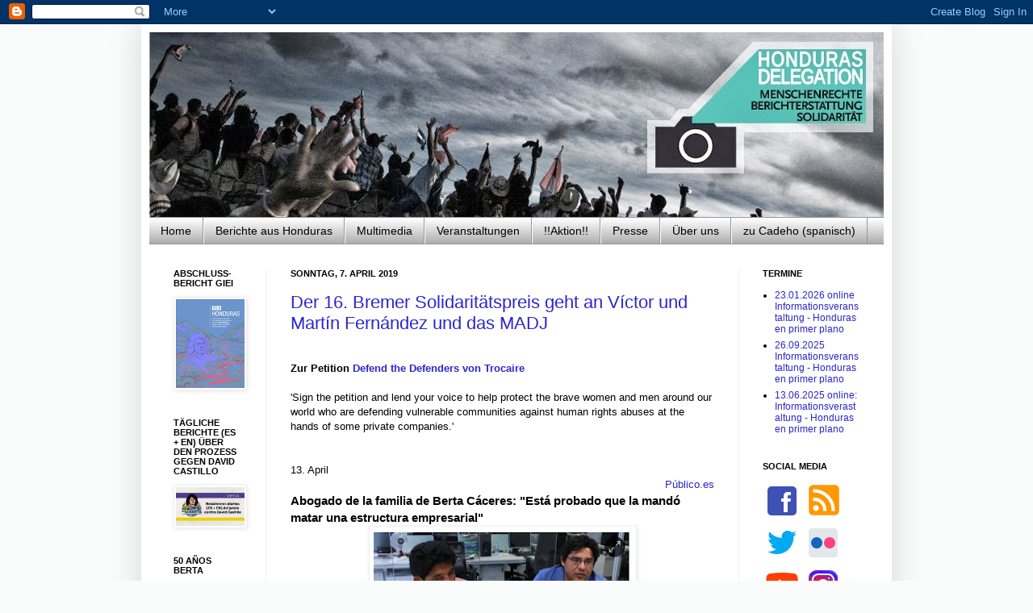

--- FILE ---
content_type: text/html; charset=UTF-8
request_url: https://hondurasdelegation.blogspot.com/2019/04/grubotschaft-des-bremer-burgermeisters.html
body_size: 25060
content:
<!DOCTYPE html>
<html class='v2' dir='ltr' xmlns='http://www.w3.org/1999/xhtml' xmlns:b='http://www.google.com/2005/gml/b' xmlns:data='http://www.google.com/2005/gml/data' xmlns:expr='http://www.google.com/2005/gml/expr'>
<head>
<link href='https://www.blogger.com/static/v1/widgets/335934321-css_bundle_v2.css' rel='stylesheet' type='text/css'/>
<meta content='IE=EmulateIE7' http-equiv='X-UA-Compatible'/>
<meta content='width=1100' name='viewport'/>
<meta content='text/html; charset=UTF-8' http-equiv='Content-Type'/>
<meta content='blogger' name='generator'/>
<link href='https://hondurasdelegation.blogspot.com/favicon.ico' rel='icon' type='image/x-icon'/>
<link href='https://hondurasdelegation.blogspot.com/2019/04/grubotschaft-des-bremer-burgermeisters.html' rel='canonical'/>
<link rel="alternate" type="application/atom+xml" title="Honduras - Atom" href="https://hondurasdelegation.blogspot.com/feeds/posts/default" />
<link rel="alternate" type="application/rss+xml" title="Honduras - RSS" href="https://hondurasdelegation.blogspot.com/feeds/posts/default?alt=rss" />
<link rel="service.post" type="application/atom+xml" title="Honduras - Atom" href="https://www.blogger.com/feeds/8661789791398270791/posts/default" />

<link rel="alternate" type="application/atom+xml" title="Honduras - Atom" href="https://hondurasdelegation.blogspot.com/feeds/6248122961924630479/comments/default" />
<!--Can't find substitution for tag [blog.ieCssRetrofitLinks]-->
<link href='https://blogger.googleusercontent.com/img/b/R29vZ2xl/AVvXsEiQOueR9d2z-C7wbBqXaMIa3gML2pjXnTAiMr0cDVNL0eiS2DRPmAg2zmbl2XENx3S8rXtOWHADnoPpQpT34EXmD-G3D5_f2vtdHD3U6rU4VrTZ5N0-2iHL1icAuWCaVTLNIIshyphenhypheneE_Pvon/s320/Bildschirmfoto+2019-04-14+um+10.24.17.png' rel='image_src'/>
<meta content='https://hondurasdelegation.blogspot.com/2019/04/grubotschaft-des-bremer-burgermeisters.html' property='og:url'/>
<meta content='Der 16. Bremer Solidaritätspreis geht an Víctor und Martín Fernández  und das MADJ' property='og:title'/>
<meta content='Ein Blog über soziale Bewegungen, Ressourcenkonflikte und Menschenrechte in Honduras. Presse, Fotos, Berichte, Bildungsmaterial.' property='og:description'/>
<meta content='https://blogger.googleusercontent.com/img/b/R29vZ2xl/AVvXsEiQOueR9d2z-C7wbBqXaMIa3gML2pjXnTAiMr0cDVNL0eiS2DRPmAg2zmbl2XENx3S8rXtOWHADnoPpQpT34EXmD-G3D5_f2vtdHD3U6rU4VrTZ5N0-2iHL1icAuWCaVTLNIIshyphenhypheneE_Pvon/w1200-h630-p-k-no-nu/Bildschirmfoto+2019-04-14+um+10.24.17.png' property='og:image'/>
<title>Honduras: Der 16. Bremer Solidaritätspreis geht an Víctor und Martín Fernández  und das MADJ</title>
<style id='page-skin-1' type='text/css'><!--
/*
-----------------------------------------------
Blogger Template Style
Name:     Simple
Designer: Josh Peterson
URL:      www.noaesthetic.com
----------------------------------------------- */
/* Variable definitions
====================
<Variable name="keycolor" description="Main Color" type="color" default="#66bbdd"/>
<Group description="Page Text" selector="body">
<Variable name="body.font" description="Font" type="font"
default="normal normal 12px Arial, Tahoma, Helvetica, FreeSans, sans-serif"/>
<Variable name="body.text.color" description="Text Color" type="color" default="#222222"/>
</Group>
<Group description="Backgrounds" selector=".body-fauxcolumns-outer">
<Variable name="body.background.color" description="Outer Background" type="color" default="#66bbdd"/>
<Variable name="content.background.color" description="Main Background" type="color" default="#ffffff"/>
<Variable name="header.background.color" description="Header Background" type="color" default="transparent"/>
</Group>
<Group description="Links" selector=".main-outer">
<Variable name="link.color" description="Link Color" type="color" default="#2288bb"/>
<Variable name="link.visited.color" description="Visited Color" type="color" default="#888888"/>
<Variable name="link.hover.color" description="Hover Color" type="color" default="#33aaff"/>
</Group>
<Group description="Blog Title" selector=".header h1">
<Variable name="header.font" description="Font" type="font"
default="normal normal 60px Arial, Tahoma, Helvetica, FreeSans, sans-serif"/>
<Variable name="header.text.color" description="Title Color" type="color" default="#3399bb" />
</Group>
<Group description="Blog Description" selector=".header .description">
<Variable name="description.text.color" description="Description Color" type="color"
default="#777777" />
</Group>
<Group description="Tabs Text" selector=".tabs-inner .widget li a">
<Variable name="tabs.font" description="Font" type="font"
default="normal normal 14px Arial, Tahoma, Helvetica, FreeSans, sans-serif"/>
<Variable name="tabs.text.color" description="Text Color" type="color" default="#999999"/>
<Variable name="tabs.selected.text.color" description="Selected Color" type="color" default="#000000"/>
</Group>
<Group description="Tabs Background" selector=".tabs-outer .PageList">
<Variable name="tabs.background.color" description="Background Color" type="color" default="#f5f5f5"/>
<Variable name="tabs.selected.background.color" description="Selected Color" type="color" default="#eeeeee"/>
</Group>
<Group description="Post Title" selector="h3.post-title, .comments h4">
<Variable name="post.title.font" description="Font" type="font"
default="normal normal 22px Arial, Tahoma, Helvetica, FreeSans, sans-serif"/>
</Group>
<Group description="Date Header" selector=".date-header">
<Variable name="date.header.color" description="Text Color" type="color"
default="#000000"/>
<Variable name="date.header.background.color" description="Background Color" type="color"
default="transparent"/>
</Group>
<Group description="Post Footer" selector=".post-footer">
<Variable name="post.footer.text.color" description="Text Color" type="color" default="#666666"/>
<Variable name="post.footer.background.color" description="Background Color" type="color"
default="#f9f9f9"/>
<Variable name="post.footer.border.color" description="Shadow Color" type="color" default="#eeeeee"/>
</Group>
<Group description="Gadgets" selector="h2">
<Variable name="widget.title.font" description="Title Font" type="font"
default="normal bold 11px Arial, Tahoma, Helvetica, FreeSans, sans-serif"/>
<Variable name="widget.title.text.color" description="Title Color" type="color" default="#000000"/>
<Variable name="widget.alternate.text.color" description="Alternate Color" type="color" default="#999999"/>
</Group>
<Group description="Images" selector=".main-inner">
<Variable name="image.background.color" description="Background Color" type="color" default="#ffffff"/>
<Variable name="image.border.color" description="Border Color" type="color" default="#eeeeee"/>
<Variable name="image.text.color" description="Caption Text Color" type="color" default="#000000"/>
</Group>
<Group description="Accents" selector=".content-inner">
<Variable name="body.rule.color" description="Separator Line Color" type="color" default="#eeeeee"/>
<Variable name="tabs.border.color" description="Tabs Border Color" type="color" default="#f0f0f0"/>
</Group>
<Variable name="body.background" description="Body Background" type="background"
color="#fafcfc" default="$(color) none repeat scroll top left"/>
<Variable name="body.background.override" description="Body Background Override" type="string" default=""/>
<Variable name="body.background.gradient.cap" description="Body Gradient Cap" type="url"
default="url(http://www.blogblog.com/1kt/simple/gradients_light.png)"/>
<Variable name="body.background.gradient.tile" description="Body Gradient Tile" type="url"
default="url(http://www.blogblog.com/1kt/simple/body_gradient_tile_light.png)"/>
<Variable name="content.background.color.selector" description="Content Background Color Selector" type="string" default=".content-inner"/>
<Variable name="content.padding" description="Content Padding" type="length" default="10px"/>
<Variable name="content.padding.horizontal" description="Content Horizontal Padding" type="length" default="10px"/>
<Variable name="content.shadow.spread" description="Content Shadow Spread" type="length" default="40px"/>
<Variable name="content.shadow.spread.webkit" description="Content Shadow Spread (WebKit)" type="length" default="5px"/>
<Variable name="content.shadow.spread.ie" description="Content Shadow Spread (IE)" type="length" default="10px"/>
<Variable name="main.border.width" description="Main Border Width" type="length" default="0"/>
<Variable name="header.background.gradient" description="Header Gradient" type="url" default="none"/>
<Variable name="header.shadow.offset.left" description="Header Shadow Offset Left" type="length" default="-1px"/>
<Variable name="header.shadow.offset.top" description="Header Shadow Offset Top" type="length" default="-1px"/>
<Variable name="header.shadow.spread" description="Header Shadow Spread" type="length" default="1px"/>
<Variable name="header.padding" description="Header Padding" type="length" default="30px"/>
<Variable name="header.border.size" description="Header Border Size" type="length" default="1px"/>
<Variable name="header.bottom.border.size" description="Header Bottom Border Size" type="length" default="1px"/>
<Variable name="header.border.horizontalsize" description="Header Horizontal Border Size" type="length" default="0"/>
<Variable name="description.text.size" description="Description Text Size" type="string" default="140%"/>
<Variable name="tabs.margin.top" description="Tabs Margin Top" type="length" default="0" />
<Variable name="tabs.margin.side" description="Tabs Side Margin" type="length" default="30px" />
<Variable name="tabs.background.gradient" description="Tabs Background Gradient" type="url"
default="url(http://www.blogblog.com/1kt/simple/gradients_light.png)"/>
<Variable name="tabs.border.width" description="Tabs Border Width" type="length" default="1px"/>
<Variable name="tabs.bevel.border.width" description="Tabs Bevel Border Width" type="length" default="1px"/>
<Variable name="date.header.padding" description="Date Header Padding" type="string" default="inherit"/>
<Variable name="date.header.letterspacing" description="Date Header Letter Spacing" type="string" default="inherit"/>
<Variable name="date.header.margin" description="Date Header Margin" type="string" default="inherit"/>
<Variable name="post.margin.bottom" description="Post Bottom Margin" type="length" default="25px"/>
<Variable name="image.border.small.size" description="Image Border Small Size" type="length" default="2px"/>
<Variable name="image.border.large.size" description="Image Border Large Size" type="length" default="5px"/>
<Variable name="page.width.selector" description="Page Width Selector" type="string" default=".region-inner"/>
<Variable name="page.width" description="Page Width" type="string" default="auto"/>
<Variable name="main.section.margin" description="Main Section Margin" type="length" default="15px"/>
<Variable name="main.padding" description="Main Padding" type="length" default="15px"/>
<Variable name="main.padding.top" description="Main Padding Top" type="length" default="30px"/>
<Variable name="main.padding.bottom" description="Main Padding Bottom" type="length" default="30px"/>
<Variable name="paging.background"
color="#ffffff"
description="Background of blog paging area" type="background"
default="transparent none no-repeat scroll top center"/>
<Variable name="footer.bevel" description="Bevel border length of footer" type="length" default="0"/>
<Variable name="startSide" description="Side where text starts in blog language" type="automatic" default="left"/>
<Variable name="endSide" description="Side where text ends in blog language" type="automatic" default="right"/>
*/
/* Content
----------------------------------------------- */
body {
font: normal normal 12px Arial, Tahoma, Helvetica, FreeSans, sans-serif;
color: #000000;
background: #fafcfc none no-repeat scroll center center;
padding: 0 40px 40px 40px;
}
html body .region-inner {
min-width: 0;
max-width: 100%;
width: auto;
}
a:link {
text-decoration:none;
color: #2d25ce;
}
a:visited {
text-decoration:none;
color: #3d85c6;
}
a:hover {
text-decoration:underline;
color: #583fff;
}
.body-fauxcolumn-outer .fauxcolumn-inner {
background: transparent none repeat scroll top left;
_background-image: none;
}
.body-fauxcolumn-outer .cap-top {
position: absolute;
z-index: 1;
height: 400px;
width: 100%;
background: #fafcfc none no-repeat scroll center center;
}
.body-fauxcolumn-outer .cap-top .cap-left {
width: 100%;
background: transparent none repeat-x scroll top left;
_background-image: none;
}
.content-outer {
-moz-box-shadow: 0 0 40px rgba(0, 0, 0, .15);
-webkit-box-shadow: 0 0 5px rgba(0, 0, 0, .15);
-goog-ms-box-shadow: 0 0 10px #333333;
box-shadow: 0 0 40px rgba(0, 0, 0, .15);
margin-bottom: 1px;
}
.content-inner {
padding: 10px 10px;
}
.content-inner {
background-color: #ffffff;
}
/* Header
----------------------------------------------- */
.header-outer {
background: transparent none repeat-x scroll 0 -400px;
_background-image: none;
}
.Header h1 {
font: normal normal 60px Arial, Tahoma, Helvetica, FreeSans, sans-serif;
color: #393ec9;
text-shadow: -1px -1px 1px rgba(0, 0, 0, .2);
}
.Header h1 a {
color: #393ec9;
}
.Header .description {
font-size: 140%;
color: #818181;
}
.header-inner .Header .titlewrapper {
padding: 22px 30px;
}
.header-inner .Header .descriptionwrapper {
padding: 0 30px;
}
/* Tabs
----------------------------------------------- */
.tabs-inner .section:first-child {
border-top: 1px solid #969696;
}
.tabs-inner .section:first-child ul {
margin-top: -1px;
border-top: 1px solid #969696;
border-left: 0 solid #969696;
border-right: 0 solid #969696;
}
.tabs-inner .widget ul {
background: #999999 url(//www.blogblog.com/1kt/simple/gradients_light.png) repeat-x scroll 0 -800px;
_background-image: none;
border-bottom: 1px solid #969696;
margin-top: 0;
margin-left: -30px;
margin-right: -30px;
}
.tabs-inner .widget li a {
display: inline-block;
padding: .6em 1em;
font: normal normal 14px Arial, Tahoma, Helvetica, FreeSans, sans-serif;
color: #000000;
border-left: 1px solid #ffffff;
border-right: 1px solid #969696;
}
.tabs-inner .widget li:first-child a {
border-left: none;
}
.tabs-inner .widget li.selected a, .tabs-inner .widget li a:hover {
color: #000000;
background-color: #cccccc;
text-decoration: none;
}
/* Columns
----------------------------------------------- */
.main-outer {
border-top: 0 solid #f0f0f0;
}
.fauxcolumn-left-outer .fauxcolumn-inner {
border-right: 1px solid #f0f0f0;
}
.fauxcolumn-right-outer .fauxcolumn-inner {
border-left: 1px solid #f0f0f0;
}
/* Headings
----------------------------------------------- */
h2 {
margin: 0 0 1em 0;
font: normal bold 11px Arial, Tahoma, Helvetica, FreeSans, sans-serif;
color: #000000;
text-transform: uppercase;
}
/* Widgets
----------------------------------------------- */
.widget .zippy {
color: #9f9f9f;
text-shadow: 2px 2px 1px rgba(0, 0, 0, .1);
}
.widget .popular-posts ul {
list-style: none;
}
/* Posts
----------------------------------------------- */
.date-header span {
background-color: transparent;
color: #000000;
padding: inherit;
letter-spacing: inherit;
margin: inherit;
}
.main-inner {
padding-top: 30px;
padding-bottom: 30px;
}
.main-inner .column-center-inner {
padding: 0 15px;
}
.main-inner .column-center-inner .section {
margin: 0 15px;
}
.post {
margin: 0 0 25px 0;
}
h3.post-title, .comments h4 {
font: normal normal 22px Arial, Tahoma, Helvetica, FreeSans, sans-serif;
margin: .75em 0 0;
}
.post-body {
font-size: 110%;
line-height: 1.4;
position: relative;
}
.post-body img, .post-body .tr-caption-container, .Profile img, .Image img,
.BlogList .item-thumbnail img {
padding: 2px;
background: #ffffff;
border: 1px solid #f0f0f0;
-moz-box-shadow: 1px 1px 5px rgba(0, 0, 0, .1);
-webkit-box-shadow: 1px 1px 5px rgba(0, 0, 0, .1);
box-shadow: 1px 1px 5px rgba(0, 0, 0, .1);
}
.post-body img, .post-body .tr-caption-container {
padding: 5px;
}
.post-body .tr-caption-container {
color: #000000;
}
.post-body .tr-caption-container img {
padding: 0;
background: transparent;
border: none;
-moz-box-shadow: 0 0 0 rgba(0, 0, 0, .1);
-webkit-box-shadow: 0 0 0 rgba(0, 0, 0, .1);
box-shadow: 0 0 0 rgba(0, 0, 0, .1);
}
.post-header {
margin: 0 0 1.5em;
line-height: 1.6;
font-size: 90%;
}
.post-footer {
margin: 20px -2px 0;
padding: 5px 10px;
color: #737373;
background-color: #fbfbfb;
border-bottom: 1px solid #f0f0f0;
line-height: 1.6;
font-size: 90%;
}
#comments .comment-author {
padding-top: 1.5em;
border-top: 1px solid #f0f0f0;
background-position: 0 1.5em;
}
#comments .comment-author:first-child {
padding-top: 0;
border-top: none;
}
.avatar-image-container {
margin: .2em 0 0;
}
#comments .avatar-image-container img {
border: 1px solid #f0f0f0;
}
/* Accents
---------------------------------------------- */
.section-columns td.columns-cell {
border-left: 1px solid #f0f0f0;
}
.blog-pager {
background: transparent none no-repeat scroll top center;
}
.blog-pager-older-link, .home-link,
.blog-pager-newer-link {
background-color: #ffffff;
padding: 5px;
}
.footer-outer {
border-top: 0 dashed #bbbbbb;
}
/* Mobile
----------------------------------------------- */
.mobile .content-inner {
padding: 0;
}
.mobile .content-outer {
-webkit-box-shadow: 0 0 3px rgba(0, 0, 0, .15);
box-shadow: 0 0 3px rgba(0, 0, 0, .15);
}
.mobile .tabs-inner .widget ul {
margin-left: -5px;
margin-right: -5px;
}
.mobile .post {
margin: 0;
}
.mobile .post-outer {
padding: 10px;
}
.mobile .main-inner .column-center-inner .section {
margin: 0;
}
.mobile .main-inner {
padding-top: 20px;
padding-bottom: 20px;
}
.mobile .main-inner .column-center-inner {
padding: 0;
}
.mobile .date-header span {
padding: 0.4em 10px;
}
.mobile h3.post-title {
margin: 0;
}
.mobile .blog-pager {
background: transparent;
}
.mobile .footer-outer {
border-top: none;
}
.mobile .main-inner, .mobile .footer-inner {
background-color: #ffffff;
}
.mobile-link-button {
background-color: #2d25ce;
}
.mobile-link-button a:link, .mobile-link-button a:visited {
color: #ffffff;
}
.status-msg-wrap {
display:none;
}
/*------------------Menü-------------------------*/
.menu{
border:none;
border:0px;
margin:-35px 0px 0px 0px;
padding:0px;
font: 67.5% "Lucida Sans Unicode", "Bitstream Vera Sans", "Trebuchet Unicode MS",     "Lucida Grande", Verdana, Helvetica, sans-serif;
font-size:14px;
font-weight:blod;
}
.menu ul{
background:#333333;
height:32px;
list-style:none;
margin:0;
padding:0;
}
.menu li{
float:left;
padding:0px;
}
.menu li a{
background:#;
color:#FFFFFF;
display:block;
font-weight:normal;
line-height:35px;
margin:0px;
padding:0px 0px;
text-align:center;
text-decoration:none;
}
.menu li a:hover, .menu ul li:hover a{
background: #2580a2;
color:#000000;
text-decoration:none;
}
.menu li ul{
background:#333333;
display:none;
height:auto;
padding:0px;
margin:0px;
border:0px;
position:absolute;
width:225px;
z-index:200;
/*top:1em;
/*left:0;*/
}
.menu li:hover ul{
display:block;
}
.menu li li {
background:#;;
display:block;
float:none;
margin:0px;
padding:0px;
width:225px;
}
.menu li:hover li a{
background:none;
width:100%;
}
.menu li ul a{
display:block;
height:35px;
font-size:12px;
font-style:normal;
margin:0px;
padding:0px 10px 0px 15px;
text-align:left;
}
.menu li ul a:hover, .menu li ul li:hover a{
width:100%;
background:#2580a2;
border:0px;
color:#ffffff;
text-decoration:none;
}
.menu p{
clear:left;
}
/*----------------------Ende Menü----------------------*/

--></style>
<style id='template-skin-1' type='text/css'><!--
body {
min-width: 930px;
}
.content-outer, .content-fauxcolumn-outer, .region-inner {
min-width: 930px;
max-width: 930px;
_width: 930px;
}
.main-inner .columns {
padding-left: 145px;
padding-right: 180px;
}
.main-inner .fauxcolumn-center-outer {
left: 145px;
right: 180px;
/* IE6 does not respect left and right together */
_width: expression(this.parentNode.offsetWidth -
parseInt("145px") -
parseInt("180px") + 'px');
}
.main-inner .fauxcolumn-left-outer {
width: 145px;
}
.main-inner .fauxcolumn-right-outer {
width: 180px;
}
.main-inner .column-left-outer {
width: 145px;
right: 100%;
margin-left: -145px;
}
.main-inner .column-right-outer {
width: 180px;
margin-right: -180px;
}
#layout {
min-width: 0;
}
#layout .content-outer {
min-width: 0;
width: 800px;
}
#layout .region-inner {
min-width: 0;
width: auto;
}
--></style>
<link href='https://www.blogger.com/dyn-css/authorization.css?targetBlogID=8661789791398270791&amp;zx=aaa898c2-ddcf-42df-bb6c-8b715eeaccb2' media='none' onload='if(media!=&#39;all&#39;)media=&#39;all&#39;' rel='stylesheet'/><noscript><link href='https://www.blogger.com/dyn-css/authorization.css?targetBlogID=8661789791398270791&amp;zx=aaa898c2-ddcf-42df-bb6c-8b715eeaccb2' rel='stylesheet'/></noscript>
<meta name='google-adsense-platform-account' content='ca-host-pub-1556223355139109'/>
<meta name='google-adsense-platform-domain' content='blogspot.com'/>

</head>
<body class='loading'>
<div class='navbar section' id='navbar'><div class='widget Navbar' data-version='1' id='Navbar1'><script type="text/javascript">
    function setAttributeOnload(object, attribute, val) {
      if(window.addEventListener) {
        window.addEventListener('load',
          function(){ object[attribute] = val; }, false);
      } else {
        window.attachEvent('onload', function(){ object[attribute] = val; });
      }
    }
  </script>
<div id="navbar-iframe-container"></div>
<script type="text/javascript" src="https://apis.google.com/js/platform.js"></script>
<script type="text/javascript">
      gapi.load("gapi.iframes:gapi.iframes.style.bubble", function() {
        if (gapi.iframes && gapi.iframes.getContext) {
          gapi.iframes.getContext().openChild({
              url: 'https://www.blogger.com/navbar/8661789791398270791?po\x3d6248122961924630479\x26origin\x3dhttps://hondurasdelegation.blogspot.com',
              where: document.getElementById("navbar-iframe-container"),
              id: "navbar-iframe"
          });
        }
      });
    </script><script type="text/javascript">
(function() {
var script = document.createElement('script');
script.type = 'text/javascript';
script.src = '//pagead2.googlesyndication.com/pagead/js/google_top_exp.js';
var head = document.getElementsByTagName('head')[0];
if (head) {
head.appendChild(script);
}})();
</script>
</div></div>
<div class='body-fauxcolumns'>
<div class='fauxcolumn-outer body-fauxcolumn-outer'>
<div class='cap-top'>
<div class='cap-left'></div>
<div class='cap-right'></div>
</div>
<div class='fauxborder-left'>
<div class='fauxborder-right'></div>
<div class='fauxcolumn-inner'>
</div>
</div>
<div class='cap-bottom'>
<div class='cap-left'></div>
<div class='cap-right'></div>
</div>
</div>
</div>
<div class='content'>
<div class='content-fauxcolumns'>
<div class='fauxcolumn-outer content-fauxcolumn-outer'>
<div class='cap-top'>
<div class='cap-left'></div>
<div class='cap-right'></div>
</div>
<div class='fauxborder-left'>
<div class='fauxborder-right'></div>
<div class='fauxcolumn-inner'>
</div>
</div>
<div class='cap-bottom'>
<div class='cap-left'></div>
<div class='cap-right'></div>
</div>
</div>
</div>
<div class='content-outer'>
<div class='content-cap-top cap-top'>
<div class='cap-left'></div>
<div class='cap-right'></div>
</div>
<div class='fauxborder-left content-fauxborder-left'>
<div class='fauxborder-right content-fauxborder-right'></div>
<div class='content-inner'>
<header>
<div class='header-outer'>
<div class='header-cap-top cap-top'>
<div class='cap-left'></div>
<div class='cap-right'></div>
</div>
<div class='fauxborder-left header-fauxborder-left'>
<div class='fauxborder-right header-fauxborder-right'></div>
<div class='region-inner header-inner'>
<div class='header section' id='header'><div class='widget Header' data-version='1' id='Header1'>
<div id='header-inner'>
<a href='https://hondurasdelegation.blogspot.com/' style='display: block'>
<img alt='Honduras' height='231px; ' id='Header1_headerimg' src='https://blogger.googleusercontent.com/img/b/R29vZ2xl/AVvXsEi5RsCFgamH1vU4WZ6BjO0N_ZrR6vClnxCCTVtQ0PcQ5Tr_XMRr7u_Tgp5P7uCXtEBxes-F60_crIC5JLwQRAU85dwIxaVofTlgflKAEOUQLldmmxOG6z-cMfR5GzhqerpSxBqqoWSHQVpx/s1600/WebbannerHondurasDE.jpg' style='display: block' width='910px; '/>
</a>
</div>
</div></div>
</div>
</div>
<div class='header-cap-bottom cap-bottom'>
<div class='cap-left'></div>
<div class='cap-right'></div>
</div>
</div>
</header>
<div class='tabs-outer'>
<div class='tabs-cap-top cap-top'>
<div class='cap-left'></div>
<div class='cap-right'></div>
</div>
<div class='fauxborder-left tabs-fauxborder-left'>
<div class='fauxborder-right tabs-fauxborder-right'></div>
<div class='region-inner tabs-inner'>
<div class='tabs section' id='crosscol'><div class='widget HTML' data-version='1' id='HTML3'>
<h2 class='title'>Menü</h2>
<div class='widget-content'>
<!doctype html public "-//W3C//DTD XHTML 1.0 Strict//EN"
"http://www.w3.org/TR/xhtml1/DTD/xhtml1-strict.dtd">
	<br />
	<br />
	<div class="menu">
<ul>
   <li><a href=http://www.hondurasdelegation.blogspot.com >Home</a></li>
   
   <li><a href="Berichte">Berichte aus Honduras</a>
      <ul>
<li><a href="/search/label/ProzessBC">Berichterstattung Prozess Berta Cáceres </a></li>
<li><a 
href="/search/label/Delegation2022">Delegation August 2022</a></li>
<li><a href="/search/label/Wahlen 2017">Situation nach den Wahlen 2017 </a></li>
         <li><a 
href="/search/label/Delegation2016">Delegation November 2016</a></li>
<li><a href="/search/label/Delegation2013">Delegation November 2013</a></li>
<li><a href="/search/label/IAKReise">IAK Reise 2012</a></li> 
<li><a href="/search/label/JournalistInnen">JournalistInnenprojekt 2012</a></li>
         <li><a href="/search/label/Tagebuch">Delegation Dezember 2010</a></li>
</ul>
   </li>

<li><a href="/search/label/MM">Multimedia</a>
                <ul>
<li><a href="/search/label/MM Artikel">Zeitschriftenartikel</a></li>
<li><a href="/search/label/MM Hintergrund">Hintergrundberichte</a></li>
<li><a  href="/search/label/MM Broschüre">Broschüren/Bücher</a></li>

                <li><a href="/search/label/MM Audio">Audio</a></li>
<li><a href="/search/label/MM Foto">Foto</a></li>
<li><a href="/search/label/Ausstellung">Fotoausstellung</a></li>
                <li><a href="/search/label/MM video">Video</a></li> 
<li><a href="/search/label/Bildungsmaterial">Bildungsmaterial</a></li>             
                </ul>
          </li>   
  
   
<li><a href="/search/label/Veranstaltung">Veranstaltungen</a></li>


<li><a href="/search/label/Aktion">!!Aktion!!</a>
<ul>
<li><a href="/search/label/Urgent Action">Eilaktionen</a></li>
<li><a href="/search/label/brief">Offene Briefe</a></li>
<li><a href="/search/label/spenden">Spendenaktionen</a></li>
<li><a  
href="/search/label/MB">Menschenrechtsbeobachtung</a></li> 
<li></li> 
<li></li>  
<li></li>
<li></li>  
     </ul>
   </li>

<li><a href="/search/label/presse">Presse</a>
<ul>
<li><a href="/search/label/pm">Pressemitteilungen</a></li>
<li><a href="/search/label/pressefoto">Pressefotos</a></li>
<li></li>
<li></li>  
     </ul>
   </li>


   <li><a href="">Über uns</a>
      <ul>
         <li><a href= "/search/label/kontakt">Kontakt</a></li>
<li><a href="/search/label/impressum">Impressum</a></li>
         <li><a href=https://hondurasdelegation.blogspot.com/2018/06/uber-die-arbeit-der-hondurasdelegation.html>Über uns</a></li>                             </ul>
   </li>


         <li><a href= https://cadeho.blogspot.com >zu Cadeho (spanisch)</a></li>

   </ul>

</div>
</!doctype>
</div>
<div class='clear'></div>
</div></div>
<div class='tabs no-items section' id='crosscol-overflow'></div>
</div>
</div>
<div class='tabs-cap-bottom cap-bottom'>
<div class='cap-left'></div>
<div class='cap-right'></div>
</div>
</div>
<div class='main-outer'>
<div class='main-cap-top cap-top'>
<div class='cap-left'></div>
<div class='cap-right'></div>
</div>
<div class='fauxborder-left main-fauxborder-left'>
<div class='fauxborder-right main-fauxborder-right'></div>
<div class='region-inner main-inner'>
<div class='columns fauxcolumns'>
<div class='fauxcolumn-outer fauxcolumn-center-outer'>
<div class='cap-top'>
<div class='cap-left'></div>
<div class='cap-right'></div>
</div>
<div class='fauxborder-left'>
<div class='fauxborder-right'></div>
<div class='fauxcolumn-inner'>
</div>
</div>
<div class='cap-bottom'>
<div class='cap-left'></div>
<div class='cap-right'></div>
</div>
</div>
<div class='fauxcolumn-outer fauxcolumn-left-outer'>
<div class='cap-top'>
<div class='cap-left'></div>
<div class='cap-right'></div>
</div>
<div class='fauxborder-left'>
<div class='fauxborder-right'></div>
<div class='fauxcolumn-inner'>
</div>
</div>
<div class='cap-bottom'>
<div class='cap-left'></div>
<div class='cap-right'></div>
</div>
</div>
<div class='fauxcolumn-outer fauxcolumn-right-outer'>
<div class='cap-top'>
<div class='cap-left'></div>
<div class='cap-right'></div>
</div>
<div class='fauxborder-left'>
<div class='fauxborder-right'></div>
<div class='fauxcolumn-inner'>
</div>
</div>
<div class='cap-bottom'>
<div class='cap-left'></div>
<div class='cap-right'></div>
</div>
</div>
<!-- corrects IE6 width calculation -->
<div class='columns-inner'>
<div class='column-center-outer'>
<div class='column-center-inner'>
<div class='main section' id='main'><div class='widget Blog' data-version='1' id='Blog1'>
<div class='blog-posts hfeed'>

          <div class="date-outer">
        
<h2 class='date-header'><span>Sonntag, 7. April 2019</span></h2>

          <div class="date-posts">
        
<div class='post-outer'>
<div class='post hentry'>
<a name='6248122961924630479'></a>
<h3 class='post-title entry-title'>
<a href='https://hondurasdelegation.blogspot.com/2019/04/grubotschaft-des-bremer-burgermeisters.html'>Der 16. Bremer Solidaritätspreis geht an Víctor und Martín Fernández  und das MADJ</a>
</h3>
<div class='post-header'>
<div class='post-header-line-1'></div>
</div>
<div class='post-body entry-content'>
<br />
<b>Zur Petition <a href="https://www.trocaire.org/defenders/martin-fernandez" target="_blank">Defend the Defenders von Trocaire</a></b><br />
<br />
'Sign the petition and lend your voice to help protect the brave women and men around our world who are defending vulnerable communities against human rights abuses at the hands of some private companies.'<br />
<br />
<br />
13. April<br />
<div style="text-align: right;">
&nbsp;<a href="https://www.publico.es/" target="_blank">Público.es</a></div>
<h3>
Abogado de la familia de Berta Cáceres: "Está probado que la mandó matar una estructura empresarial"&nbsp;</h3>
<div class="separator" style="clear: both; text-align: center;">
<a href="https://blogger.googleusercontent.com/img/b/R29vZ2xl/AVvXsEiQOueR9d2z-C7wbBqXaMIa3gML2pjXnTAiMr0cDVNL0eiS2DRPmAg2zmbl2XENx3S8rXtOWHADnoPpQpT34EXmD-G3D5_f2vtdHD3U6rU4VrTZ5N0-2iHL1icAuWCaVTLNIIshyphenhypheneE_Pvon/s1600/Bildschirmfoto+2019-04-14+um+10.24.17.png" imageanchor="1" style="margin-left: 1em; margin-right: 1em;"><img border="0" data-original-height="373" data-original-width="667" height="178" src="https://blogger.googleusercontent.com/img/b/R29vZ2xl/AVvXsEiQOueR9d2z-C7wbBqXaMIa3gML2pjXnTAiMr0cDVNL0eiS2DRPmAg2zmbl2XENx3S8rXtOWHADnoPpQpT34EXmD-G3D5_f2vtdHD3U6rU4VrTZ5N0-2iHL1icAuWCaVTLNIIshyphenhypheneE_Pvon/s320/Bildschirmfoto+2019-04-14+um+10.24.17.png" width="320" /></a></div>
<br />
Victor y Martín Fernández vom der Breiten Bewegung für Würde und Gerechtigkeit (MADJ) <br />
sprechen mit der spanischen Zeitung Público über den Fall Berta Cáceres und die ständigen Angriffe gegen Umweltschützer*innen in Lateinamerika.<br />
<br />
<a href="https://www.publico.es/internacional/berta-caceres-abogado-familia-berta-caceres-probado-mando-matar-estructura-empresarial.html" target="_blank">Zum Artikel</a><br />
<br />
<br />
10. April<br />
<br />
<div style="text-align: right;">
<a href="https://www.dw.com/es/actualidad/s-30684" target="_blank">Pia Castro, DW</a></div>
<h3>
Aquí estoy - Víctor Fernández, abogado hondureño</h3>
<div class="separator" style="clear: both; text-align: center;">
</div>
<div class="separator" style="clear: both; text-align: center;">
</div>
<div class="separator" style="clear: both; text-align: center;">
<a href="https://blogger.googleusercontent.com/img/b/R29vZ2xl/AVvXsEjPC4S20wfIxy6oWXnXk9O-xvH3GB7gZMsSgOp1RvS5MibmMLithzV6OuD5QttTxpECFeChVJ69S-qGp8zMYEsvyQ917HBBAtQ7IxLhsXPNvwJAhYrP8thu2MAehqhiFbJVqt0a-KPTCaxf/s1600/Bildschirmfoto+2019-04-13+um+09.04.13.png" imageanchor="1" style="margin-left: 1em; margin-right: 1em;"><img border="0" data-original-height="393" data-original-width="697" height="180" src="https://blogger.googleusercontent.com/img/b/R29vZ2xl/AVvXsEjPC4S20wfIxy6oWXnXk9O-xvH3GB7gZMsSgOp1RvS5MibmMLithzV6OuD5QttTxpECFeChVJ69S-qGp8zMYEsvyQ917HBBAtQ7IxLhsXPNvwJAhYrP8thu2MAehqhiFbJVqt0a-KPTCaxf/s320/Bildschirmfoto+2019-04-13+um+09.04.13.png" width="320" /></a></div>
<br />
Pia Castro interviewt (in spanisch) <a class="profileLink" data-hovercard="/ajax/hovercard/user.php?id=1316688785&amp;extragetparams=%7B%22__tn__%22%3A%22%2CdK-R-R%22%2C%22eid%22%3A%22ARDINrKzuo0AJ4GESXCDDKePab610KR6BdqGmwIeZnki_t6QBBkTvZ5qLxEE0zjHOyecSr8oHBxXtsJ0%22%2C%22fref%22%3A%22mentions%22%7D" data-hovercard-prefer-more-content-show="1" href="https://www.facebook.com/victor.fernandez.10485546?__tn__=K-R&amp;eid=ARDINrKzuo0AJ4GESXCDDKePab610KR6BdqGmwIeZnki_t6QBBkTvZ5qLxEE0zjHOyecSr8oHBxXtsJ0&amp;fref=mentions&amp;__xts__%5B0%5D=68.[base64]">Víctor Fernández</a>,
 Mitbegründer der Breiten Bewegung für Würde und Gerechtigkeit (MADJ) im
 Rahmen der Verleihung des 16. Bremer Solidaritätspreises 2019. 
Fernández ist einer der Anwälte, die die Familie der indigenen 
Menschenrechtsverteidigerin Berta Cáceres vertritt, deren Ermordung ist 
eines der emblematischen Mordfälle in Honduras. Víctor berichtet über 
die Bedeutung dieses Falles in Honduras, aber auch in der 
internationalen Gemeinschaft. Das Gespräch widmet sich auch Themen wie 
der Korruption, dem Drogenhandel und den Karavanen von Honduraner*innen,
 die sich in Richtung USA auf dem Weg gemacht haben.<br />
<br />
<a name="more"></a><br />
Pía Castro entrevista en esta emisión de &#161;Aquí Estoy! al abogado de derechos humanos hondureño, Víctor Fernández, quien estuvo en Berlín para recibir el 16º Premio de Solidaridad de Bremen por su destacado trabajo como defensor de los sectores y personas más vulnerables de su país. Víctor nos habló del caso de Berta Cáceres y de lo que significa este premio para él y para Honduras.<br />
<br />
<a href="https://www.dw.com/es/aqu%C3%AD-estoy-v%C3%ADctor-fern%C3%A1ndez-abogado-hondure%C3%B1o/av-48273189?fbclid=IwAR1rUCUeFMs0YAuJ_DWY6JP2ZAWW9qAFlwMCJzlfC77C9tWGP1RwMvxzZ4Q" target="_blank">zum Video </a><br />
<br />
<br />
<br />
7. April<br />
<div class="node-title" id="page-title" style="text-align: right;">
Daniela Dreißig,<a href="https://amerika21.de/2019/04/224710/solidaritaetspreis-anwaelte-honduras" target="_blank"> Amerika 21 </a></div>
<h3 class="node-title" id="page-title">
Solidaritätspreis für Menschenrechtsanwälte aus Honduras</h3>
<div class="node-title" id="page-title">
Aktivisten beklagen 
Komplizenschaft der internationalen Gemeinschaft mit politischer Elite, 
die Putsch unterstützte und Wahlbetrug beging&nbsp; </div>
<table align="center" cellpadding="0" cellspacing="0" class="tr-caption-container" style="margin-left: auto; margin-right: auto; text-align: center;"><tbody>
<tr><td style="text-align: center;"><table align="center" cellpadding="0" cellspacing="0" class="tr-caption-container" style="margin-left: auto; margin-right: auto; text-align: center;"><tbody>
<tr><td class="tr-caption" style="text-align: center;"><br /></td><td class="tr-caption" style="text-align: center;"><br /></td><td class="tr-caption" style="text-align: center;"><br /></td><td class="tr-caption" style="text-align: center;"><br /></td><td class="tr-caption" style="text-align: center;"><br /></td><td class="tr-caption" style="text-align: center;"><br /></td><td class="tr-caption" style="text-align: center;"><br /></td><td class="tr-caption" style="text-align: center;"><br /></td><td class="tr-caption" style="text-align: center;"><br /></td><td class="tr-caption" style="text-align: center;"><br /></td><td class="tr-caption" style="text-align: center;"><br /></td><td class="tr-caption" style="text-align: center;"><br /></td><td class="tr-caption" style="text-align: center;"><br /></td><td class="tr-caption" style="text-align: center;"><br /></td></tr>
</tbody></table>
&nbsp;

              <a href="https://blogger.googleusercontent.com/img/b/R29vZ2xl/AVvXsEhmHP_TcDHTK_uoF4_RKB5T_h8mi73RbN-BuizxTujUhyphenhyphenRIMWOFXZoMhKePmhqzAepQQIbXzB3UyKti7fYqZwYDhxHtssD_4e26E7_uFUyUfKYt0uEnP-GTxqjRt01Xmht6NgI1o_T5QkNm/s1600/honduras_preis_martin_und_victor_antonio_fernandez_guzman_bremen_carsten_sieling.jpg" imageanchor="1" style="margin-left: auto; margin-right: auto;"><img border="0" data-original-height="252" data-original-width="364" height="276" src="https://blogger.googleusercontent.com/img/b/R29vZ2xl/AVvXsEhmHP_TcDHTK_uoF4_RKB5T_h8mi73RbN-BuizxTujUhyphenhyphenRIMWOFXZoMhKePmhqzAepQQIbXzB3UyKti7fYqZwYDhxHtssD_4e26E7_uFUyUfKYt0uEnP-GTxqjRt01Xmht6NgI1o_T5QkNm/s400/honduras_preis_martin_und_victor_antonio_fernandez_guzman_bremen_carsten_sieling.jpg" width="400" /></a></td></tr>
<tr><td class="tr-caption" style="text-align: center;">Victor Antonio (links) und Martin Fernández Guzmán aus Honduras bei der Preisverleihung im Bremer Rathaus</td><td class="tr-caption" style="text-align: center;"><br /></td><td class="tr-caption" style="text-align: center;"><br /></td><td class="tr-caption" style="text-align: center;"><br /></td><td class="tr-caption" style="text-align: center;"><br /></td><td class="tr-caption" style="text-align: center;"><br /></td><td class="tr-caption" style="text-align: center;"><br /></td><td class="tr-caption" style="text-align: center;"><br /></td><td class="tr-caption" style="text-align: center;"><br /></td><td class="tr-caption" style="text-align: center;"><br /></td><td class="tr-caption" style="text-align: center;"><br /></td><td class="tr-caption" style="text-align: center;"><br /></td><td class="tr-caption" style="text-align: center;"><br /></td><td class="tr-caption" style="text-align: center;"><br /></td></tr>
</tbody></table>
<a href="https://amerika21.de/2019/04/224710/solidaritaetspreis-anwaelte-honduras" target="_blank">weiter zum Artikel</a> <br />
<br />
<br />
<br />
6. April<br />
<div style="text-align: right;">
<a href="https://www.dw.com/es/formalizaci%C3%B3n-de-vinculado-a-asesinato-de-berta-c%C3%A1ceres/av-48234198?maca=es-Facebook-sharing&amp;fbclid=IwAR3lcr_49q3kX3QbPK0oxXddFqOukJdq6tV_V1HS78gO7u8CylFeDLN4oTw" target="_blank">DW Noticias</a></div>
<br />
<b>Formalización de vinculado a asesinato de Berta Cáceres</b><br />
<br />
David Castillo Mejía actuó como enlace entre sicarios y la empresa beneficiaria del proyecto hidroeléctrico al que la ambientalista Cáceres se oponía. Conversamos con Martín Fernández, quien lleva la represenación legal del caso en la organización Movimiento Amplio por la Dignidad y Justicia.<br />
<br />
<div class="separator" style="clear: both; text-align: center;">
<a href="https://blogger.googleusercontent.com/img/b/R29vZ2xl/AVvXsEgYnlveUC3X3yyXk3Wgg5rd2XWEvxgV7aDhdLjoXIPJYrgdhFLhi-GXAaC2RMkdbhOkJQx1TWeNLX045hcHpvIiRTIN_6nwD0vUNe7aIAsYbDFSYyt-klzMA3NvlvcMQrGRmLuI9GNc5m7I/s1600/Bildschirmfoto+2019-04-07+um+21.08.46.png" imageanchor="1" style="margin-left: 1em; margin-right: 1em;"><img border="0" data-original-height="383" data-original-width="513" height="297" src="https://blogger.googleusercontent.com/img/b/R29vZ2xl/AVvXsEgYnlveUC3X3yyXk3Wgg5rd2XWEvxgV7aDhdLjoXIPJYrgdhFLhi-GXAaC2RMkdbhOkJQx1TWeNLX045hcHpvIiRTIN_6nwD0vUNe7aIAsYbDFSYyt-klzMA3NvlvcMQrGRmLuI9GNc5m7I/s400/Bildschirmfoto+2019-04-07+um+21.08.46.png" width="400" /></a></div>
<br />
<div style="text-align: center;">
<a href="https://www.dw.com/es/formalizaci%C3%B3n-de-vinculado-a-asesinato-de-berta-c%C3%A1ceres/av-48234198?maca=es-Facebook-sharing&amp;fbclid=IwAR3lcr_49q3kX3QbPK0oxXddFqOukJdq6tV_V1HS78gO7u8CylFeDLN4oTw" target="_blank">Link zum Beitrag</a></div>
<br />
<br />
5. April <br />
<br />
<b>Honduras: "Solo tenemos un país, y hay que rescatarlo"</b><br />
<br />
<br />
Los hermanos Martín y Víctor Fernández recibieron esta semana el 
premio de solidaridad de la ciudad de Bremen por su lucha por los 
derechos humanos en Honduras.<br />
<div style="text-align: right;">
<a href="https://www.torial.com/martin.reischke" target="_blank">Martin Reischke</a>, <a href="https://www.dw.com/es/honduras-solo-tenemos-un-pa%C3%ADs-y-hay-que-rescatarlo/a-48231039" target="_blank">DW América Latina</a></div>
<div style="text-align: right;">
<br /></div>
<table align="center" cellpadding="0" cellspacing="0" class="tr-caption-container" style="margin-left: auto; margin-right: auto; text-align: center;"><tbody>
<tr><td style="text-align: center;"><a href="https://blogger.googleusercontent.com/img/b/R29vZ2xl/AVvXsEgLVRjd1AdjsyyGbp8tMrsIyVjDJf53iO88cGEgPe6mmFZuWutzCnzANr5oi8whnYFFPRCIzGcl9Txb-yx164muXg9sP0tw9BrGUpPJB1J_ADGScInhgqu2WxVYHdAJdHliNeVpUQERvzw/s1600/Martin+Reischke.jpg" style="margin-left: auto; margin-right: auto;"><img border="0" data-original-height="394" data-original-width="700" height="225" src="https://blogger.googleusercontent.com/img/b/R29vZ2xl/AVvXsEgLVRjd1AdjsyyGbp8tMrsIyVjDJf53iO88cGEgPe6mmFZuWutzCnzANr5oi8whnYFFPRCIzGcl9Txb-yx164muXg9sP0tw9BrGUpPJB1J_ADGScInhgqu2WxVYHdAJdHliNeVpUQERvzw/s400/Martin+Reischke.jpg" width="400" /></a></td></tr>
<tr><td class="tr-caption" style="text-align: center;">Víctor y Martín Fernández, premiados en Bremen</td><td class="tr-caption" style="text-align: center;"><br /></td><td class="tr-caption" style="text-align: center;"><br /></td></tr>
</tbody></table>
<div style="text-align: left;">
<a href="https://www.dw.com/es/honduras-solo-tenemos-un-pa%C3%ADs-y-hay-que-rescatarlo/a-48231039" target="_blank">weiter zum Artikel</a></div>
<br />
<br />
04.04.2019<br />
<br />
<b>Pressekonferenz der Bremer Landesvertretung in Berlin</b><br />
<br />
<br />
<div class="separator" style="clear: both; text-align: center;">
<a href="https://blogger.googleusercontent.com/img/b/R29vZ2xl/AVvXsEi9K_m3y6OfjXfU8aZx_lhHPW0CWSQdKkZQjKdhHb5oCSDvrtPV3LJ4X06nNZXPIqvJI9Wc54JsAuKbZ9C37yMnNFFPrz0ksqtw2ElGO9lHO650MG8AufnxtLXpYBDxMuKtI41UBg3FgjRX/s1600/Bildschirmfoto+2019-04-07+um+11.08.01.png" imageanchor="1" style="margin-left: 1em; margin-right: 1em;"><img border="0" data-original-height="287" data-original-width="512" height="179" src="https://blogger.googleusercontent.com/img/b/R29vZ2xl/AVvXsEi9K_m3y6OfjXfU8aZx_lhHPW0CWSQdKkZQjKdhHb5oCSDvrtPV3LJ4X06nNZXPIqvJI9Wc54JsAuKbZ9C37yMnNFFPrz0ksqtw2ElGO9lHO650MG8AufnxtLXpYBDxMuKtI41UBg3FgjRX/s320/Bildschirmfoto+2019-04-07+um+11.08.01.png" width="320" /></a></div>
<br />
<div style="text-align: center;">
<a href="https://www.facebook.com/cadeho.alemania/videos/935298880006105/" target="_blank">Link zum Video</a></div>
<br />
3. April<br />
<div style="text-align: right;">
<a href="https://wp.radioprogresohn.net/" target="_blank">Radio Progreso</a></div>
<div style="text-align: right;">
<br /></div>
<b>MADJ recibe premio internacional por compromiso contra la corrupción y defensa de los ddhh</b>El Movimiento Amplio por la Dignidad y la Justicia, Madj, a través de 
los abogados Víctor y Martín Fernández, es reconocido con el &#8220;Premio de 
Solidaridad del Estado de Bremen&#8221;, por su trabajo y compromiso en 
defensa de los derechos humanos y lucha permanente contra la corrupción e
 impunidad, en uno de los países catalogado como peligroso para los 
defensores y defensoras ...<br />
<br />
<a href="https://wp.radioprogresohn.net/madj-recibe-premio-internacional-por-compromiso-contra-la-corrupcion-y-a-favor-de-los-ddhh/" target="_blank">Zum Beitrag </a><br />
<br />
<br />
2. April<br />
<div style="text-align: right;">
<a href="http://defensoresenlinea.com/" target="_blank">Sandra Rodríguez, Defensores en línea</a></div>
<b><br />MADJ honra a mártires con su premio &#8220;Solidaridad Bremen&#8221; 2019</b><br />
<br />
Tegucigalpa, Honduras.- Los defensores de derechos humanos Martín y Víctor Fernández, recibieron el premio &#8220;Solidaridad Bremen&#8221; 2019 otorgado en reconocimiento a la labor del Movimiento Amplio por la Dignidad y la Justicia (MADJ).<b>&nbsp;</b><br />
<br />
<br />
<a href="http://defensoresenlinea.com/madj-honra-a-martires-con-su-premio-solidaridad-bremen-2019/" target="_blank">Zum Artikel</a><br />
<br />
<div style="text-align: right;">
&nbsp; Knut Henkel, <a href="https://blickpunkt-lateinamerika.de/" target="_blank">Blickpunkt Lateinamerika</a></div>
<br />
<b>Wenn das Gewissen entscheidet </b><br />
<br />
Hnduras. Víctor und Martín Fernández haben die Seite gewechselt. Sie haben dem staatlichen Justizsektor den Rücken gedreht und sich als Anwälte in den Dienst sozialer Organisationen gestellt. Dafür und für das Eintreten für den Rechtsstaat in Honduras erhalten sie heute den Bremer Solidaritätspreis.<br />
<br />
<a href="https://blickpunkt-lateinamerika.de/artikel/wenn-das-gewissen-entscheidet/" target="_blank">Zum Artikel</a><br />
<br />
<br />
<b class="infobox-label">Aus der Sendung (ab Minute 4):</b><br />
<br />
<div class="separator" style="clear: both; text-align: center;">
<a href="https://blogger.googleusercontent.com/img/b/R29vZ2xl/AVvXsEhj_YWBcv2Qfz99OujYCCS5ipyFWgcTHEuRYFSofQFfO_Sljwk-B5A9K0UobCUCTII4816XO852j1UGV0tqf6D9hnVaGkzoO9RLZrwGTgzX1xeNPnlgvJbwR3ehXgSeWbcqbUQbCGXVjqA3/s1600/Bildschirmfoto+2019-04-07+um+11.00.07.png" imageanchor="1" style="margin-left: 1em; margin-right: 1em;"><img border="0" data-original-height="386" data-original-width="696" height="177" src="https://blogger.googleusercontent.com/img/b/R29vZ2xl/AVvXsEhj_YWBcv2Qfz99OujYCCS5ipyFWgcTHEuRYFSofQFfO_Sljwk-B5A9K0UobCUCTII4816XO852j1UGV0tqf6D9hnVaGkzoO9RLZrwGTgzX1xeNPnlgvJbwR3ehXgSeWbcqbUQbCGXVjqA3/s320/Bildschirmfoto+2019-04-07+um+11.00.07.png" width="320" /></a></div>
<br />
<div style="text-align: center;">
<a href="https://www.butenunbinnen.de/videos/sendungen/butenunbinnenumsechs-102.html">weiter zum Video</a></div>
&nbsp;
<br />
<br />
<br />
<b>Grußbotschaft des Bremer Bürgermeisters zur Vergabe des 16. Bremer Solidaritätspreises&nbsp; </b><br />
<br />
Bürgermeister Dr. Carsten Sieling ehrt die diesjährigen Preisträger des 16. Bremer Solidaritätspreises, Martín und Víctor Fernández Guzmán, Menschenrechtsanwälte und Initiatoren bzw. Mitbegründer des Movimiento Amplio por la Dignidad y la Justicia (MADJ) &#8211; der "Breiten Bewegung für Würde und Gerechtigkeit" in Honduras.<br />
<a href="https://bit.ly/2K1upOS" target="_blank">Zur Pressemitteilung </a><br />
<br />
<br />
<div class="separator" style="clear: both; text-align: center;">
<iframe allowfullscreen="" class="YOUTUBE-iframe-video" data-thumbnail-src="https://i.ytimg.com/vi/oxCufhMgTPQ/0.jpg" frameborder="0" height="266" src="https://www.youtube.com/embed/oxCufhMgTPQ?feature=player_embedded" width="320"></iframe>&nbsp;</div>
<div class="separator" style="clear: both; text-align: left;">
<br /></div>
<div class="separator" style="clear: both; text-align: left;">
<br /></div>
<div class="separator" style="clear: both; text-align: left;">
<br /></div>
<table cellpadding="0" cellspacing="0" class="tr-caption-container" style="clear: right; margin-bottom: 1em; margin-left: auto; margin-right: auto; text-align: center;"><tbody>
<tr align="center"><td style="text-align: center;"><a href="https://blogger.googleusercontent.com/img/b/R29vZ2xl/AVvXsEi9iDyGafN_Y1_wSghF8fHOjOaQZJpquF3tHEhp9Czd4mxpu1G5Djktq2LBhs8H43qiyi95XlxyfTe-qckOx4sV2HjfQZiHfbRoTVzDCMv6wugnywLA3Y3vFhXJ5CV0bQpDUwkOdbmg0Y-q/s1600/signal-2019-04-03-000649.jpg" imageanchor="1" style="margin-left: auto; margin-right: auto;"><img border="0" data-original-height="1600" data-original-width="1200" height="320" src="https://blogger.googleusercontent.com/img/b/R29vZ2xl/AVvXsEi9iDyGafN_Y1_wSghF8fHOjOaQZJpquF3tHEhp9Czd4mxpu1G5Djktq2LBhs8H43qiyi95XlxyfTe-qckOx4sV2HjfQZiHfbRoTVzDCMv6wugnywLA3Y3vFhXJ5CV0bQpDUwkOdbmg0Y-q/s320/signal-2019-04-03-000649.jpg" width="240" /></a></td></tr>
<tr align="center"><td class="tr-caption" style="text-align: center;">Martín und Victor Fernández im Bremer Rathaus</td></tr>
</tbody></table>
<div class="separator" style="clear: both; text-align: center;">
</div>
<div style='clear: both;'></div>
</div>
<div class='post-footer'>
<div class='post-footer-line post-footer-line-1'><span class='post-author vcard'>
Eingestellt von
<span class='fn'>Delegation</span>
</span>
<span class='post-timestamp'>
um
<a class='timestamp-link' href='https://hondurasdelegation.blogspot.com/2019/04/grubotschaft-des-bremer-burgermeisters.html' rel='bookmark' title='permanent link'><abbr class='published' title='2019-04-07T10:00:00+02:00'>10:00</abbr></a>
</span>
<span class='post-comment-link'>
</span>
<span class='post-icons'>
<span class='item-action'>
<a href='https://www.blogger.com/email-post/8661789791398270791/6248122961924630479' title='Post per E-Mail senden'>
<img alt="" class="icon-action" height="13" src="//img1.blogblog.com/img/icon18_email.gif" width="18">
</a>
</span>
<span class='item-control blog-admin pid-1954890601'>
<a href='https://www.blogger.com/post-edit.g?blogID=8661789791398270791&postID=6248122961924630479&from=pencil' title='Post bearbeiten'>
<img alt='' class='icon-action' height='18' src='https://resources.blogblog.com/img/icon18_edit_allbkg.gif' width='18'/>
</a>
</span>
</span>
<div class='post-share-buttons'>
<a class='goog-inline-block share-button sb-email' href='https://www.blogger.com/share-post.g?blogID=8661789791398270791&postID=6248122961924630479&target=email' target='_blank' title='Diesen Post per E-Mail versenden'><span class='share-button-link-text'>Diesen Post per E-Mail versenden</span></a><a class='goog-inline-block share-button sb-blog' href='https://www.blogger.com/share-post.g?blogID=8661789791398270791&postID=6248122961924630479&target=blog' onclick='window.open(this.href, "_blank", "height=270,width=475"); return false;' target='_blank' title='BlogThis!'><span class='share-button-link-text'>BlogThis!</span></a><a class='goog-inline-block share-button sb-twitter' href='https://www.blogger.com/share-post.g?blogID=8661789791398270791&postID=6248122961924630479&target=twitter' target='_blank' title='Auf X teilen'><span class='share-button-link-text'>Auf X teilen</span></a><a class='goog-inline-block share-button sb-facebook' href='https://www.blogger.com/share-post.g?blogID=8661789791398270791&postID=6248122961924630479&target=facebook' onclick='window.open(this.href, "_blank", "height=430,width=640"); return false;' target='_blank' title='In Facebook freigeben'><span class='share-button-link-text'>In Facebook freigeben</span></a><a class='goog-inline-block share-button sb-pinterest' href='https://www.blogger.com/share-post.g?blogID=8661789791398270791&postID=6248122961924630479&target=pinterest' target='_blank' title='Auf Pinterest teilen'><span class='share-button-link-text'>Auf Pinterest teilen</span></a>
</div>
</div>
<div class='post-footer-line post-footer-line-2'><span class='post-labels'>
Labels:
<a href='https://hondurasdelegation.blogspot.com/search/label/Berta%20Caceres' rel='tag'>Berta Caceres</a>,
<a href='https://hondurasdelegation.blogspot.com/search/label/MADJ' rel='tag'>MADJ</a>,
<a href='https://hondurasdelegation.blogspot.com/search/label/MM' rel='tag'>MM</a>,
<a href='https://hondurasdelegation.blogspot.com/search/label/MM%20Artikel' rel='tag'>MM Artikel</a>,
<a href='https://hondurasdelegation.blogspot.com/search/label/MM%20video' rel='tag'>MM video</a>,
<a href='https://hondurasdelegation.blogspot.com/search/label/Preis' rel='tag'>Preis</a>,
<a href='https://hondurasdelegation.blogspot.com/search/label/Tolupanes' rel='tag'>Tolupanes</a>
</span>
</div>
<div class='post-footer-line post-footer-line-3'><span class='post-location'>
</span>
</div>
</div>
</div>
<div class='comments' id='comments'>
<a name='comments'></a>
</div>
</div>

        </div></div>
      
</div>
<div class='blog-pager' id='blog-pager'>
<span id='blog-pager-newer-link'>
<a class='blog-pager-newer-link' href='https://hondurasdelegation.blogspot.com/2019/04/prozess-wegen-betrugs-um-agua-zarca.html' id='Blog1_blog-pager-newer-link' title='Neuerer Post'>Neuerer Post</a>
</span>
<span id='blog-pager-older-link'>
<a class='blog-pager-older-link' href='https://hondurasdelegation.blogspot.com/2019/04/us-prasident-will-finanzhilfen-fur-el.html' id='Blog1_blog-pager-older-link' title='Älterer Post'>Älterer Post</a>
</span>
<a class='home-link' href='https://hondurasdelegation.blogspot.com/'>Startseite</a>
</div>
<div class='clear'></div>
<div class='post-feeds'>
</div>
</div></div>
</div>
</div>
<div class='column-left-outer'>
<div class='column-left-inner'>
<aside>
<div class='sidebar section' id='sidebar-left-1'><div class='widget Image' data-version='1' id='Image20'>
<h2>Abschluss- bericht GIEI</h2>
<div class='widget-content'>
<a href='https://9ac69281-0895-4461-a8ab-fe779cfb9e33.filesusr.com/ugd/94b2ad_1bb0f67f3fab4fbcb624ecaa86856164.pdf'>
<img alt='Abschluss- bericht GIEI' height='110' id='Image20_img' src='https://blogger.googleusercontent.com/img/a/AVvXsEjSGR-8Yk_UauXk9Cpm8c-0_hC-0B0x6ZItkN8zeO5_ngTUQdX7Dq1FXTwKNUc14c0RVTY7bmDygmKGUMpKYJGRaYApOP7bf2umGboe3gkjR1InS9Mzr1sDWHWyCFdhmpsGF3N5meWreqLYCY-iHQFaK9QNv4ng__oFILLXBNFOvRHZTINLgr8xIOCPJ732=s110' width='85'/>
</a>
<br/>
</div>
<div class='clear'></div>
</div><div class='widget Image' data-version='1' id='Image19'>
<h2>Tägliche Berichte (es + en) über den Prozess gegen David Castillo</h2>
<div class='widget-content'>
<a href='https://copinh.org/2021/05/resumenes-diarios-del-juicio-contra-david-castillo/'>
<img alt='Tägliche Berichte (es + en) über den Prozess gegen David Castillo' height='48' id='Image19_img' src='https://blogger.googleusercontent.com/img/b/R29vZ2xl/AVvXsEiRSW4zYFhphFhMng7xycrD-VBwtFwykNcOCI-oQNNpURo1j41JmkylM2RANDJzq1UFfuBQqCfvVM6iCPHZ-rX2QmI6zni3dNUzAhoQzs8Juk7ChmGu8JkrBDkD7yLPnPFYE24iCOSgvnXU/' width='85'/>
</a>
<br/>
</div>
<div class='clear'></div>
</div><div class='widget Image' data-version='1' id='Image18'>
<h2>50 años Berta</h2>
<div class='widget-content'>
<a href='https://youtu.be/mPJEb6A2S8s?t=7'>
<img alt='50 años Berta' height='94' id='Image18_img' src='https://blogger.googleusercontent.com/img/b/R29vZ2xl/AVvXsEgD4Pl-Mf5tAOBkYH_VWntQn6c54NqkmIO_sXCbZ3EROJA86ubTppSdfe_drNANIsCYEmRmtX7lHp4Zehp68MBFAdTbGcxW5AxlL8UM0BOdNPhN08Vga4z4mHJ1LSd5t0llFymUcV7prc3A/s1600/Evdr1lhWgAE_cKh.jpg' width='85'/>
</a>
<br/>
</div>
<div class='clear'></div>
</div><div class='widget Image' data-version='1' id='Image15'>
<h2>Prozess gegen Umweltschützer von Guapinol</h2>
<div class='widget-content'>
<a href='https://eu-browse.startpage.com/av/anon-image?piurl=https%3A%2F%2Fwww.resumenlatinoamericano.org%2Fwp-content%2Fuploads%2F2021%2F11%2FSin-titulo-3.png&sp=1639306628T396bb3793fcc2e1f1e9dac808a46ec492d139c59bcf888bd8671e9d3c843ca02'>
<img alt='Prozess gegen Umweltschützer von Guapinol' height='64' id='Image15_img' src='https://blogger.googleusercontent.com/img/b/R29vZ2xl/AVvXsEgesNm_9OXmZXUFSe671svATatvoqhkjYqzUu_DETdjxb8973JhDP5csqUgicCYyrxPOY1lxBAJaZ5q2VNE0kzy0_Eu3nATlc_X5uEZEPiROhZxhsUaz3R29R090Jf0lNcA6WghdxaUk58K/s85/guapinol+inocente-0a88e2da.jpg' width='85'/>
</a>
<br/>
<span class='caption'>...Seite in Konstruktion</span>
</div>
<div class='clear'></div>
</div><div class='widget Image' data-version='1' id='Image14'>
<h2>Mural Berta &amp; Marielle</h2>
<div class='widget-content'>
<a href='https://www.mural-berta-marielle.site/wandbild'>
<img alt='Mural Berta &amp; Marielle' height='85' id='Image14_img' src='https://blogger.googleusercontent.com/img/b/R29vZ2xl/AVvXsEgVmhajcvg3OaqDIMZqF0dnXk6WgQzeonWc_BHIAPXnDtr7L0ayrXXKRCE1mu1KtP_3OQO4vUZ8Oti0S8vt5k05cOBeV6f-IkfsJ0EyKZEb4gPzkWwfRxgk4sipPQFupJsKJ7bL3ZV4lKZZ/s1600/12_Diana_I.jpg' width='85'/>
</a>
<br/>
</div>
<div class='clear'></div>
</div><div class='widget Image' data-version='1' id='Image13'>
<h2>Violence,  Corruption &amp; Impunity in the Honduran Energy Industry</h2>
<div class='widget-content'>
<a href='http://www.soaw.org/wp-content/uploads/2019/08/Violence-Corruption-Impunity-A-Profile-of-Roberto-David-Castillo.pdf'>
<img alt='Violence,  Corruption &amp; Impunity in the Honduran Energy Industry' height='112' id='Image13_img' src='https://blogger.googleusercontent.com/img/b/R29vZ2xl/AVvXsEiFQDc3z-Jj_M9t24kituhdWHuWo70vcNFtgQxMO2TX3Ps8N2yDXnn7klYQCmbfmcPC80n-Hrjfd85V0d-VpYDKjjkk6u90lvKysa5Q0bbYKDjrwSM4udq79lQhigEt8k2AYs1mjtMBV6p7/s1600/Bildschirmfoto+2019-09-06+um+22.36.46.png' width='85'/>
</a>
<br/>
</div>
<div class='clear'></div>
</div><div class='widget Image' data-version='1' id='Image12'>
<h2>#A10añosdelgolpeenhonduras</h2>
<div class='widget-content'>
<a href='https://hondurasdelegation.blogspot.com/2019/06/a10anosdelgolpeenhonduras.html'>
<img alt='#A10añosdelgolpeenhonduras' height='85' id='Image12_img' src='https://blogger.googleusercontent.com/img/b/R29vZ2xl/AVvXsEgPdieWY0s1gPst6E0r-E5bUf0JGnUR3BObmIhgKnS_tBNzRE9SQPIbb5QPnIRUQt6t_V9uRr8CRVMXbU-e-yNsHxJotWRj10xraGxVPMd0XuVclSgJe7EnjlZL10zejXrHpjISC2BzuOHn/s1600/Bertaa-Caceres.jpg' width='85'/>
</a>
<br/>
</div>
<div class='clear'></div>
</div><div class='widget Image' data-version='1' id='Image4'>
<h2>Prozess Berta Cáceres</h2>
<div class='widget-content'>
<a href='https://hondurasdelegation.blogspot.com/search/label/ProzessBC'>
<img alt='Prozess Berta Cáceres' height='43' id='Image4_img' src='https://blogger.googleusercontent.com/img/b/R29vZ2xl/AVvXsEjpq_loy2-sHiGOqP8eMdXgriZg-7ag6ZxQLOx9UqoE784y0XDar2XWLxQFtIozKej8hPiUGNe58GOzGxmUB8_biMUBx6MxfqQMyZBCRsRCt-vQh_DhZMMhHpZYch2-QuNWjfdTMGfPeNDc/s1600/caso_berta_caceres-1024x512-300x150.jpg' width='85'/>
</a>
<br/>
</div>
<div class='clear'></div>
</div><div class='widget Image' data-version='1' id='Image3'>
<h2>Honduras Forum Schweiz: monatlicher Bericht (engl.)</h2>
<div class='widget-content'>
<a href='https://honduras-forum.ch/wordpress/?page_id=13'>
<img alt='Honduras Forum Schweiz: monatlicher Bericht (engl.)' height='48' id='Image3_img' src='https://blogger.googleusercontent.com/img/b/R29vZ2xl/AVvXsEhDzZ0uJbqjiGgmGymLrIS9mQL0k5HqpYAyILlkP6-Z4uZA3N8vOraCs5YM_y5oiJJdhhXv06YDZtYzZGSi0-8GB-w5Qeywq4ZV-z-zrwMHLhPErCzzPbX8O54pnacz0u8q7BVG2uXPJGLo/s1600/bild+hfch.png' width='85'/>
</a>
<br/>
</div>
<div class='clear'></div>
</div><div class='widget Image' data-version='1' id='Image9'>
<h2>Aquí abajo</h2>
<div class='widget-content'>
<a href='http://www.aquiabajo.com/'>
<img alt='Aquí abajo' height='25' id='Image9_img' src='https://blogger.googleusercontent.com/img/b/R29vZ2xl/AVvXsEiH-U8boowzBk-Zzd04ljiFGT6BDGWRtm2xgh4VIPvVZiYk4UaSHKVyz81-8hxi6eF8h3L3dPlrE3GcIcB_h2-23BL-AEnKRmA3Iar1UW4Usd5LI7mx4KaE14VTGGu2MCVEYRO4E0ID2xc5/s1600/Bildschirmfoto+2019-04-08+um+06.32.17.png' width='85'/>
</a>
<br/>
<span class='caption'>Blog von Karen Springs</span>
</div>
<div class='clear'></div>
</div><div class='widget Image' data-version='1' id='Image5'>
<h2>Der Freie Markt wird&#180;s schon richten?!</h2>
<div class='widget-content'>
<a href='https://www.fdcl.org/publication/2017-12-15-der-freie-markt-wirds-schon-richten/'>
<img alt='Der Freie Markt wird´s schon richten?!' height='118' id='Image5_img' src='https://blogger.googleusercontent.com/img/b/R29vZ2xl/AVvXsEib0rmAdFmYXM5UoYRoo3nTZgx7iQ_-jAbfoBnbEbHP-zZNA18gDjSo7Yik7ZusaP5t-dtf0HwE1ZG579morTxn69NO1qbvxscG9nVfXFfPgiDc2Tn4OSDgQTKRi38NB3Ojk9Agqh1PHX1i/s1600/Titelblatt_Brosch%25C3%25BCre-739x1024.jpg' width='85'/>
</a>
<br/>
</div>
<div class='clear'></div>
</div><div class='widget Image' data-version='1' id='Image6'>
<h2>Represa de Violencia - Der Plan, der Berta Cáceres ermordete</h2>
<div class='widget-content'>
<a href='https://www.gaipe.net/wp-content/uploads/2017/10/Represa-de-Violencia-ES-FINAL-.pdf'>
<img alt='Represa de Violencia - Der Plan, der Berta Cáceres ermordete' height='110' id='Image6_img' src='https://blogger.googleusercontent.com/img/b/R29vZ2xl/AVvXsEhhQS5i-xyzU3g03nnVPlgMIJavtTTWqQ3bGB1HebPZ-up1V9DBP99N6zpAKvsUl4Z6pcK4lMh4J7j_k41uST7Gxwx-vqPNBPqxUBtL-CmAhauHe__Ldi4zt6z_d5m7s2BNbADnmS-PVayT/s1600/Represa-de-Violencia-ES-FINAL--page-001.jpg' width='85'/>
</a>
<br/>
</div>
<div class='clear'></div>
</div><div class='widget Image' data-version='1' id='Image11'>
<h2>Global Witness Bericht / Honduras / Januar 2017 / Spanisch</h2>
<div class='widget-content'>
<a href='https://www.globalwitness.org/en/campaigns/environmental-activists/honduras-el-pa%C3%ADs-m%C3%A1s-peligroso-del-mundo-para-el-activismo-ambiental/'>
<img alt='Global Witness Bericht / Honduras / Januar 2017 / Spanisch' height='120' id='Image11_img' src='https://blogger.googleusercontent.com/img/b/R29vZ2xl/AVvXsEggfx_fO1KKSm5Ct6rJliOVQWm2q5lgj8REFlfiJIbSVgMbBOmIcPd5gL8s2lEbfbGp-cBdRgakH5gPOJiHDq7kNuboKFbng-JCxREwA8vU9anL4WFtGu8t6hmKNaczasvqJSzmzJ_ZqP2b/s1600/Defenders_Honduras_JPG.jpg' width='85'/>
</a>
<br/>
</div>
<div class='clear'></div>
</div><div class='widget Image' data-version='1' id='Image10'>
<h2>Zeitschrift ila zu Honduras erschienen</h2>
<div class='widget-content'>
<a href='http://hondurasdelegation.blogspot.de/2017/03/ila-mit-dem-schwerpunkt-honduras.html'>
<img alt='Zeitschrift ila zu Honduras erschienen' height='120' id='Image10_img' src='https://blogger.googleusercontent.com/img/b/R29vZ2xl/AVvXsEgk0wg4VooEOyAMYZ1cx1Ui2oyYxAbLL3zoqBj2ir1vfSV5AbZl1nOInSK__Tt3sdm3U3c0ePgtD8HUui2rJ1BbdHb4ibVrerbW-KmTNH4mxlEerMV4yqnM0_HvuDhx5nFQ9VxdAA6Pb_Jl/s1600/ila402titel.jpg' width='85'/>
</a>
<br/>
</div>
<div class='clear'></div>
</div><div class='widget Image' data-version='1' id='Image17'>
<h2>Studie zu Staudamm Agua Zarca in Rio Blanco</h2>
<div class='widget-content'>
<a href='http://hondurasdelegation.blogspot.mx/2014/01/studie-uber-das-wasserkraftwerk-agua.html'>
<img alt='Studie zu Staudamm Agua Zarca in Rio Blanco' height='191' id='Image17_img' src='https://blogger.googleusercontent.com/img/b/R29vZ2xl/AVvXsEjLXiulr-rUsKR8OHGi29AlK1VC_Y_gzXqT8I6YyH4hMUXX9vyVg4oiSwwbXaqFicRgwYy9JhOi9XdQPZoqX747tjWW9CHoKt11MIMewgFxE11TqPfZhANUqisCRBvuyDWT8lQfbyaQrnHC/s1600/Bericht+Rio_+Blanco_26.1..jpg' width='135'/>
</a>
<br/>
</div>
<div class='clear'></div>
</div><div class='widget Image' data-version='1' id='Image16'>
<h2>Aufruf zur Menschen-               rechtsbe-           obachtung in        Honduras</h2>
<div class='widget-content'>
<a href='http://www.peacewatch.ch/Honduras.13.0.html'>
<img alt='Aufruf zur Menschen-               rechtsbe-           obachtung in        Honduras' height='64' id='Image16_img' src='https://blogger.googleusercontent.com/img/b/R29vZ2xl/AVvXsEiGePB4SwsPzvXsin8Hdjdzi7qHdSIQgQgZAS_6L6noWjSZTj-E1kQCM9fYW9BQhmk6HnsfUhGFxddB2H2tmK2zTuotixXZPCv0CgzfAqvG2vjjmN2OSvsXrH_3MpW0or4h0txWjiEa1CnJ/s135/Proah__Honduras_kleiner.jpg' width='85'/>
</a>
<br/>
</div>
<div class='clear'></div>
</div><div class='widget Image' data-version='1' id='Image7'>
<h2>La Voz de Gualcarque (Trailer)</h2>
<div class='widget-content'>
<a href='https://vimeo.com/166964311'>
<img alt='La Voz de Gualcarque (Trailer)' height='57' id='Image7_img' src='https://blogger.googleusercontent.com/img/b/R29vZ2xl/AVvXsEgKpa8v8qPGb7Wm9Q_A7_UGts0fK8SbW8Ev8v6ieJ9x9MaECMWJb4cNhPMtchs7ojbIlnM3IxbAkUU4MDgOO-WDQ9x3PZA-4oFcFR8a_Whr-ykarEVPRyIc9Pi1oiUpvgLupKSETcP9Wv2Y/s1600/vozbild.jpg' width='85'/>
</a>
<br/>
<span class='caption'>Doku über COPINH, Río Blanco</span>
</div>
<div class='clear'></div>
</div><div class='widget Image' data-version='1' id='Image2'>
<h2>Cafe aus Honduras</h2>
<div class='widget-content'>
<a href='https://hondurasdelegation.blogspot.com/search/label/cafe'>
<img alt='Cafe aus Honduras' height='113' id='Image2_img' src='https://blogger.googleusercontent.com/img/b/R29vZ2xl/AVvXsEgzWITKJJiYLWA42WnoU9IBGVJ8P_wexR9iXA562vMDK01QCvVNDPa57nJWeeabruren4m7eGbOyywLTDSKHOs2BEwtAMEV097iY3btAMewM7aB499LWi1xdm_BhTMZchzoLocDL_jdIDxJ/s1600/cafe+marcala.jpg' width='85'/>
</a>
<br/>
</div>
<div class='clear'></div>
</div></div>
</aside>
</div>
</div>
<div class='column-right-outer'>
<div class='column-right-inner'>
<aside>
<div class='sidebar section' id='sidebar-right-1'><div class='widget LinkList' data-version='1' id='LinkList2'>
<h2>Termine</h2>
<div class='widget-content'>
<ul>
<li><a href='https://hondurasdelegation.blogspot.com/2026/01/honduras-en-primer-plano-despues-de-las.html'>23.01.2026 online Informationsveranstaltung - Honduras en primer plano</a></li>
<li><a href='https://hondurasdelegation.blogspot.com/2025/09/honduras-en-primer-plano-abgeschafft.html'>26.09.2025 Informationsveranstaltung - Honduras en primer plano</a></li>
<li><a href='https://cadeho.blogspot.com/2025/06/evento-en-linea-honduras-en-primer-plano.html'>13.06.2025 online: Informationsverastaltung - Honduras en primer plano</a></li>
</ul>
<div class='clear'></div>
</div>
</div><div class='widget HTML' data-version='1' id='HTML5'>
<h2 class='title'>Social Media</h2>
<div class='widget-content'>
<a href="https://de-de.facebook.com/Hondurasdelegation-Delegaci%C3%B3n-a-Honduras-126596110730705/?ref=page_internal"><img src="https://blogger.googleusercontent.com/img/b/R29vZ2xl/AVvXsEggKwEKzACVyZIXOnbf92oFP89cktVvT2IB7N9pXydgNW7lNQgtLGiRkQ6yD5OvmVNE23TxE_w6bPYUEWCOWixPWp0yc1WNCFeoSjzeVJnjDRKWaPtmCbVACfyFbh_JvDxxeth-ud5XVCCC/s1600/icons8-facebook-48.png" /></a>

<a href="https://hondurasdelegation.blogspot.com/feeds/posts/default"><img src="https://blogger.googleusercontent.com/img/b/R29vZ2xl/AVvXsEiEzagfrC29JK5Z87fqTjxJzVUVZ_AU-x45IF-YOAPXHH1e3sSzGDryFi4o0IaPSxdN0G80Ecow-ARMsa9hAV6660cCdJUUrTuM7B01JchzSRQEntmuxkUzC15D34mvSyLEergw4urouYyp/s1600/icons8-rss-50.png" /></a>


<a href="https://twitter.com/hn_delegation?lang=de"><img src="https://blogger.googleusercontent.com/img/b/R29vZ2xl/AVvXsEj9T2wwV9lJKTcVzOQjJ6ADMGwvNr68v1VcWyrpy0uvehyphenhyphen7qWVeF7TRQPrnGSG8iCgiNQ83CY4qAFL8tKL-Wxw_RwETf6p53NgiWFHjM0PLU1GR-NB87QRGRD11bH8QG2Aok8eGGtijwWnD/s1600/icons8-twitter-48.png" /></a>


<a href="https://www.flickr.com/photos/hondurasdelegation/albums"><img src="https://blogger.googleusercontent.com/img/b/R29vZ2xl/AVvXsEiVyulWY6hBv_NZLtpNXAAmE-phfmowLMFaeSotM_OhQFemtr7YtNTPs-XyIYfIvtK85OPb9O1eAkn5GfayhXREOmCpMd3dG1Z9lt_Mngj55rKt0RUxBTrYwMT4pkpRLgsmytbc_W-chIOM/s1600/icons8-flickr-48.png" /></a>


<a href="https://www.youtube.com/channel/UCtxAYtesonm-aYuESyyzbwg"><img src="https://blogger.googleusercontent.com/img/b/R29vZ2xl/AVvXsEjsR9qs6Rhmj_W_IQc1C_aWLaqLun-Qwim6E3Caqpb22gsCp50VOlueJdDCyikohe1QglsES_x7vy1SE2HRKEbVG612cz2HBCtodJzlayALM9Z2r5FZvrd14CnhBkQPjjHfTv0wMqKynS-u/s1600/icons8-youtube-play-48.png" /></a>


<a href="https://www.instagram.com/a10anyosdelgolpeenhonduras/"><img src="https://img.icons8.com/color/48/000000/instagram-new.png" /></a>
</div>
<div class='clear'></div>
</div><div class='widget Label' data-version='1' id='Label1'>
<h2>Themen</h2>
<div class='widget-content list-label-widget-content'>
<ul>
<li>
<a dir='ltr' href='https://hondurasdelegation.blogspot.com/search/label/Menschenrechte'>Menschenrechte</a>
<span dir='ltr'>(225)</span>
</li>
<li>
<a dir='ltr' href='https://hondurasdelegation.blogspot.com/search/label/Berta%20Caceres'>Berta Caceres</a>
<span dir='ltr'>(158)</span>
</li>
<li>
<a dir='ltr' href='https://hondurasdelegation.blogspot.com/search/label/COPINH'>COPINH</a>
<span dir='ltr'>(137)</span>
</li>
<li>
<a dir='ltr' href='https://hondurasdelegation.blogspot.com/search/label/Wasserkraftwerk'>Wasserkraftwerk</a>
<span dir='ltr'>(96)</span>
</li>
<li>
<a dir='ltr' href='https://hondurasdelegation.blogspot.com/search/label/OFRANEH'>OFRANEH</a>
<span dir='ltr'>(80)</span>
</li>
<li>
<a dir='ltr' href='https://hondurasdelegation.blogspot.com/search/label/Bajo%20Agu%C3%A1n'>Bajo Aguán</a>
<span dir='ltr'>(57)</span>
</li>
<li>
<a dir='ltr' href='https://hondurasdelegation.blogspot.com/search/label/Rio%20Blanco'>Rio Blanco</a>
<span dir='ltr'>(43)</span>
</li>
<li>
<a dir='ltr' href='https://hondurasdelegation.blogspot.com/search/label/Korruption'>Korruption</a>
<span dir='ltr'>(36)</span>
</li>
<li>
<a dir='ltr' href='https://hondurasdelegation.blogspot.com/search/label/ZEDE'>ZEDE</a>
<span dir='ltr'>(36)</span>
</li>
<li>
<a dir='ltr' href='https://hondurasdelegation.blogspot.com/search/label/Wahlen%202017'>Wahlen 2017</a>
<span dir='ltr'>(35)</span>
</li>
<li>
<a dir='ltr' href='https://hondurasdelegation.blogspot.com/search/label/JournalistInnen'>JournalistInnen</a>
<span dir='ltr'>(31)</span>
</li>
<li>
<a dir='ltr' href='https://hondurasdelegation.blogspot.com/search/label/Ciudad%20modelo'>Ciudad modelo</a>
<span dir='ltr'>(21)</span>
</li>
<li>
<a dir='ltr' href='https://hondurasdelegation.blogspot.com/search/label/MADJ'>MADJ</a>
<span dir='ltr'>(17)</span>
</li>
<li>
<a dir='ltr' href='https://hondurasdelegation.blogspot.com/search/label/Militarisierung'>Militarisierung</a>
<span dir='ltr'>(17)</span>
</li>
<li>
<a dir='ltr' href='https://hondurasdelegation.blogspot.com/search/label/LGBT'>LGBT</a>
<span dir='ltr'>(13)</span>
</li>
<li>
<a dir='ltr' href='https://hondurasdelegation.blogspot.com/search/label/Radios'>Radios</a>
<span dir='ltr'>(12)</span>
</li>
<li>
<a dir='ltr' href='https://hondurasdelegation.blogspot.com/search/label/Indignadxs'>Indignadxs</a>
<span dir='ltr'>(10)</span>
</li>
<li>
<a dir='ltr' href='https://hondurasdelegation.blogspot.com/search/label/Tolupanes'>Tolupanes</a>
<span dir='ltr'>(10)</span>
</li>
<li>
<a dir='ltr' href='https://hondurasdelegation.blogspot.com/search/label/Zacate%20Grande'>Zacate Grande</a>
<span dir='ltr'>(5)</span>
</li>
</ul>
<div class='clear'></div>
</div>
</div><div class='widget Image' data-version='1' id='Image1'>
<div class='widget-content'>
<a href='https://www.oeku-buero.de/Honduras.html'>
<img alt='' height='47' id='Image1_img' src='https://blogger.googleusercontent.com/img/b/R29vZ2xl/AVvXsEiVY3_QIA46lMin_9cKNTiYRhP4i_If-x1tcxwAbrix1ZHsl8LVefGZYhvBvptgC7hnuj2B4lZM-r9ZUzOpKczud6-QMfiqDiHRXmB4PvTZDpu9UOnclLSmwKCBZ79Vh0-NsMSPQ1lqwRMO/s1600/o%25CC%2588kulogo.png' width='120'/>
</a>
<br/>
</div>
<div class='clear'></div>
</div><div class='widget Image' data-version='1' id='Image8'>
<div class='widget-content'>
<a href='http://amerika21.de'>
<img alt='' height='67' id='Image8_img' src='https://blogger.googleusercontent.com/img/b/R29vZ2xl/AVvXsEjd4uirCMULv9P_JJsGRlnWiXXH65lMjeJq3xMvx7tfI8xPsAAfzenMMRz_nmnAETFoDB2dCr9MhWSkq3PyEcwvbx2tiwfCss4GQTlJIA9d8hs7zDngjYIASD0ZegGSbdeVSLmyRMPSyOO3/s1600/logo.png' width='120'/>
</a>
<br/>
</div>
<div class='clear'></div>
</div><div class='widget Feed' data-version='1' id='Feed1'>
<h2>amerika21.de - Honduras</h2>
<div class='widget-content' id='Feed1_feedItemListDisplay'>
<span style='filter: alpha(25); opacity: 0.25;'>
<a href='http://amerika21.de/geo/Honduras/feed'>Wird geladen...</a>
</span>
</div>
<div class='clear'></div>
</div><div class='widget FeaturedPost' data-version='1' id='FeaturedPost1'>
<div class='post-summary'>
<h3><a href='https://hondurasdelegation.blogspot.com/2018/02/blogroll-weiterfuhrende-links.html'>Blogroll - weiterführende Links</a></h3>
</div>
<style type='text/css'>
    .image {
      width: 100%;
    }
  </style>
<div class='clear'></div>
</div><div class='widget BlogArchive' data-version='1' id='BlogArchive1'>
<h2>Blog-Archiv</h2>
<div class='widget-content'>
<div id='ArchiveList'>
<div id='BlogArchive1_ArchiveList'>
<ul class='hierarchy'>
<li class='archivedate collapsed'>
<a class='toggle' href='javascript:void(0)'>
<span class='zippy'>

        &#9658;&#160;
      
</span>
</a>
<a class='post-count-link' href='https://hondurasdelegation.blogspot.com/2026/'>
2026
</a>
<span class='post-count' dir='ltr'>(3)</span>
<ul class='hierarchy'>
<li class='archivedate collapsed'>
<a class='toggle' href='javascript:void(0)'>
<span class='zippy'>

        &#9658;&#160;
      
</span>
</a>
<a class='post-count-link' href='https://hondurasdelegation.blogspot.com/2026/01/'>
Januar
</a>
<span class='post-count' dir='ltr'>(3)</span>
</li>
</ul>
</li>
</ul>
<ul class='hierarchy'>
<li class='archivedate collapsed'>
<a class='toggle' href='javascript:void(0)'>
<span class='zippy'>

        &#9658;&#160;
      
</span>
</a>
<a class='post-count-link' href='https://hondurasdelegation.blogspot.com/2025/'>
2025
</a>
<span class='post-count' dir='ltr'>(32)</span>
<ul class='hierarchy'>
<li class='archivedate collapsed'>
<a class='toggle' href='javascript:void(0)'>
<span class='zippy'>

        &#9658;&#160;
      
</span>
</a>
<a class='post-count-link' href='https://hondurasdelegation.blogspot.com/2025/12/'>
Dezember
</a>
<span class='post-count' dir='ltr'>(7)</span>
</li>
</ul>
<ul class='hierarchy'>
<li class='archivedate collapsed'>
<a class='toggle' href='javascript:void(0)'>
<span class='zippy'>

        &#9658;&#160;
      
</span>
</a>
<a class='post-count-link' href='https://hondurasdelegation.blogspot.com/2025/11/'>
November
</a>
<span class='post-count' dir='ltr'>(4)</span>
</li>
</ul>
<ul class='hierarchy'>
<li class='archivedate collapsed'>
<a class='toggle' href='javascript:void(0)'>
<span class='zippy'>

        &#9658;&#160;
      
</span>
</a>
<a class='post-count-link' href='https://hondurasdelegation.blogspot.com/2025/09/'>
September
</a>
<span class='post-count' dir='ltr'>(1)</span>
</li>
</ul>
<ul class='hierarchy'>
<li class='archivedate collapsed'>
<a class='toggle' href='javascript:void(0)'>
<span class='zippy'>

        &#9658;&#160;
      
</span>
</a>
<a class='post-count-link' href='https://hondurasdelegation.blogspot.com/2025/08/'>
August
</a>
<span class='post-count' dir='ltr'>(1)</span>
</li>
</ul>
<ul class='hierarchy'>
<li class='archivedate collapsed'>
<a class='toggle' href='javascript:void(0)'>
<span class='zippy'>

        &#9658;&#160;
      
</span>
</a>
<a class='post-count-link' href='https://hondurasdelegation.blogspot.com/2025/07/'>
Juli
</a>
<span class='post-count' dir='ltr'>(2)</span>
</li>
</ul>
<ul class='hierarchy'>
<li class='archivedate collapsed'>
<a class='toggle' href='javascript:void(0)'>
<span class='zippy'>

        &#9658;&#160;
      
</span>
</a>
<a class='post-count-link' href='https://hondurasdelegation.blogspot.com/2025/06/'>
Juni
</a>
<span class='post-count' dir='ltr'>(2)</span>
</li>
</ul>
<ul class='hierarchy'>
<li class='archivedate collapsed'>
<a class='toggle' href='javascript:void(0)'>
<span class='zippy'>

        &#9658;&#160;
      
</span>
</a>
<a class='post-count-link' href='https://hondurasdelegation.blogspot.com/2025/05/'>
Mai
</a>
<span class='post-count' dir='ltr'>(2)</span>
</li>
</ul>
<ul class='hierarchy'>
<li class='archivedate collapsed'>
<a class='toggle' href='javascript:void(0)'>
<span class='zippy'>

        &#9658;&#160;
      
</span>
</a>
<a class='post-count-link' href='https://hondurasdelegation.blogspot.com/2025/04/'>
April
</a>
<span class='post-count' dir='ltr'>(2)</span>
</li>
</ul>
<ul class='hierarchy'>
<li class='archivedate collapsed'>
<a class='toggle' href='javascript:void(0)'>
<span class='zippy'>

        &#9658;&#160;
      
</span>
</a>
<a class='post-count-link' href='https://hondurasdelegation.blogspot.com/2025/03/'>
März
</a>
<span class='post-count' dir='ltr'>(4)</span>
</li>
</ul>
<ul class='hierarchy'>
<li class='archivedate collapsed'>
<a class='toggle' href='javascript:void(0)'>
<span class='zippy'>

        &#9658;&#160;
      
</span>
</a>
<a class='post-count-link' href='https://hondurasdelegation.blogspot.com/2025/02/'>
Februar
</a>
<span class='post-count' dir='ltr'>(3)</span>
</li>
</ul>
<ul class='hierarchy'>
<li class='archivedate collapsed'>
<a class='toggle' href='javascript:void(0)'>
<span class='zippy'>

        &#9658;&#160;
      
</span>
</a>
<a class='post-count-link' href='https://hondurasdelegation.blogspot.com/2025/01/'>
Januar
</a>
<span class='post-count' dir='ltr'>(4)</span>
</li>
</ul>
</li>
</ul>
<ul class='hierarchy'>
<li class='archivedate collapsed'>
<a class='toggle' href='javascript:void(0)'>
<span class='zippy'>

        &#9658;&#160;
      
</span>
</a>
<a class='post-count-link' href='https://hondurasdelegation.blogspot.com/2024/'>
2024
</a>
<span class='post-count' dir='ltr'>(25)</span>
<ul class='hierarchy'>
<li class='archivedate collapsed'>
<a class='toggle' href='javascript:void(0)'>
<span class='zippy'>

        &#9658;&#160;
      
</span>
</a>
<a class='post-count-link' href='https://hondurasdelegation.blogspot.com/2024/11/'>
November
</a>
<span class='post-count' dir='ltr'>(2)</span>
</li>
</ul>
<ul class='hierarchy'>
<li class='archivedate collapsed'>
<a class='toggle' href='javascript:void(0)'>
<span class='zippy'>

        &#9658;&#160;
      
</span>
</a>
<a class='post-count-link' href='https://hondurasdelegation.blogspot.com/2024/10/'>
Oktober
</a>
<span class='post-count' dir='ltr'>(1)</span>
</li>
</ul>
<ul class='hierarchy'>
<li class='archivedate collapsed'>
<a class='toggle' href='javascript:void(0)'>
<span class='zippy'>

        &#9658;&#160;
      
</span>
</a>
<a class='post-count-link' href='https://hondurasdelegation.blogspot.com/2024/09/'>
September
</a>
<span class='post-count' dir='ltr'>(7)</span>
</li>
</ul>
<ul class='hierarchy'>
<li class='archivedate collapsed'>
<a class='toggle' href='javascript:void(0)'>
<span class='zippy'>

        &#9658;&#160;
      
</span>
</a>
<a class='post-count-link' href='https://hondurasdelegation.blogspot.com/2024/08/'>
August
</a>
<span class='post-count' dir='ltr'>(2)</span>
</li>
</ul>
<ul class='hierarchy'>
<li class='archivedate collapsed'>
<a class='toggle' href='javascript:void(0)'>
<span class='zippy'>

        &#9658;&#160;
      
</span>
</a>
<a class='post-count-link' href='https://hondurasdelegation.blogspot.com/2024/06/'>
Juni
</a>
<span class='post-count' dir='ltr'>(2)</span>
</li>
</ul>
<ul class='hierarchy'>
<li class='archivedate collapsed'>
<a class='toggle' href='javascript:void(0)'>
<span class='zippy'>

        &#9658;&#160;
      
</span>
</a>
<a class='post-count-link' href='https://hondurasdelegation.blogspot.com/2024/04/'>
April
</a>
<span class='post-count' dir='ltr'>(2)</span>
</li>
</ul>
<ul class='hierarchy'>
<li class='archivedate collapsed'>
<a class='toggle' href='javascript:void(0)'>
<span class='zippy'>

        &#9658;&#160;
      
</span>
</a>
<a class='post-count-link' href='https://hondurasdelegation.blogspot.com/2024/03/'>
März
</a>
<span class='post-count' dir='ltr'>(4)</span>
</li>
</ul>
<ul class='hierarchy'>
<li class='archivedate collapsed'>
<a class='toggle' href='javascript:void(0)'>
<span class='zippy'>

        &#9658;&#160;
      
</span>
</a>
<a class='post-count-link' href='https://hondurasdelegation.blogspot.com/2024/02/'>
Februar
</a>
<span class='post-count' dir='ltr'>(5)</span>
</li>
</ul>
</li>
</ul>
<ul class='hierarchy'>
<li class='archivedate collapsed'>
<a class='toggle' href='javascript:void(0)'>
<span class='zippy'>

        &#9658;&#160;
      
</span>
</a>
<a class='post-count-link' href='https://hondurasdelegation.blogspot.com/2023/'>
2023
</a>
<span class='post-count' dir='ltr'>(32)</span>
<ul class='hierarchy'>
<li class='archivedate collapsed'>
<a class='toggle' href='javascript:void(0)'>
<span class='zippy'>

        &#9658;&#160;
      
</span>
</a>
<a class='post-count-link' href='https://hondurasdelegation.blogspot.com/2023/12/'>
Dezember
</a>
<span class='post-count' dir='ltr'>(2)</span>
</li>
</ul>
<ul class='hierarchy'>
<li class='archivedate collapsed'>
<a class='toggle' href='javascript:void(0)'>
<span class='zippy'>

        &#9658;&#160;
      
</span>
</a>
<a class='post-count-link' href='https://hondurasdelegation.blogspot.com/2023/11/'>
November
</a>
<span class='post-count' dir='ltr'>(2)</span>
</li>
</ul>
<ul class='hierarchy'>
<li class='archivedate collapsed'>
<a class='toggle' href='javascript:void(0)'>
<span class='zippy'>

        &#9658;&#160;
      
</span>
</a>
<a class='post-count-link' href='https://hondurasdelegation.blogspot.com/2023/10/'>
Oktober
</a>
<span class='post-count' dir='ltr'>(3)</span>
</li>
</ul>
<ul class='hierarchy'>
<li class='archivedate collapsed'>
<a class='toggle' href='javascript:void(0)'>
<span class='zippy'>

        &#9658;&#160;
      
</span>
</a>
<a class='post-count-link' href='https://hondurasdelegation.blogspot.com/2023/09/'>
September
</a>
<span class='post-count' dir='ltr'>(4)</span>
</li>
</ul>
<ul class='hierarchy'>
<li class='archivedate collapsed'>
<a class='toggle' href='javascript:void(0)'>
<span class='zippy'>

        &#9658;&#160;
      
</span>
</a>
<a class='post-count-link' href='https://hondurasdelegation.blogspot.com/2023/07/'>
Juli
</a>
<span class='post-count' dir='ltr'>(1)</span>
</li>
</ul>
<ul class='hierarchy'>
<li class='archivedate collapsed'>
<a class='toggle' href='javascript:void(0)'>
<span class='zippy'>

        &#9658;&#160;
      
</span>
</a>
<a class='post-count-link' href='https://hondurasdelegation.blogspot.com/2023/06/'>
Juni
</a>
<span class='post-count' dir='ltr'>(4)</span>
</li>
</ul>
<ul class='hierarchy'>
<li class='archivedate collapsed'>
<a class='toggle' href='javascript:void(0)'>
<span class='zippy'>

        &#9658;&#160;
      
</span>
</a>
<a class='post-count-link' href='https://hondurasdelegation.blogspot.com/2023/05/'>
Mai
</a>
<span class='post-count' dir='ltr'>(1)</span>
</li>
</ul>
<ul class='hierarchy'>
<li class='archivedate collapsed'>
<a class='toggle' href='javascript:void(0)'>
<span class='zippy'>

        &#9658;&#160;
      
</span>
</a>
<a class='post-count-link' href='https://hondurasdelegation.blogspot.com/2023/04/'>
April
</a>
<span class='post-count' dir='ltr'>(2)</span>
</li>
</ul>
<ul class='hierarchy'>
<li class='archivedate collapsed'>
<a class='toggle' href='javascript:void(0)'>
<span class='zippy'>

        &#9658;&#160;
      
</span>
</a>
<a class='post-count-link' href='https://hondurasdelegation.blogspot.com/2023/03/'>
März
</a>
<span class='post-count' dir='ltr'>(4)</span>
</li>
</ul>
<ul class='hierarchy'>
<li class='archivedate collapsed'>
<a class='toggle' href='javascript:void(0)'>
<span class='zippy'>

        &#9658;&#160;
      
</span>
</a>
<a class='post-count-link' href='https://hondurasdelegation.blogspot.com/2023/02/'>
Februar
</a>
<span class='post-count' dir='ltr'>(5)</span>
</li>
</ul>
<ul class='hierarchy'>
<li class='archivedate collapsed'>
<a class='toggle' href='javascript:void(0)'>
<span class='zippy'>

        &#9658;&#160;
      
</span>
</a>
<a class='post-count-link' href='https://hondurasdelegation.blogspot.com/2023/01/'>
Januar
</a>
<span class='post-count' dir='ltr'>(4)</span>
</li>
</ul>
</li>
</ul>
<ul class='hierarchy'>
<li class='archivedate collapsed'>
<a class='toggle' href='javascript:void(0)'>
<span class='zippy'>

        &#9658;&#160;
      
</span>
</a>
<a class='post-count-link' href='https://hondurasdelegation.blogspot.com/2022/'>
2022
</a>
<span class='post-count' dir='ltr'>(68)</span>
<ul class='hierarchy'>
<li class='archivedate collapsed'>
<a class='toggle' href='javascript:void(0)'>
<span class='zippy'>

        &#9658;&#160;
      
</span>
</a>
<a class='post-count-link' href='https://hondurasdelegation.blogspot.com/2022/12/'>
Dezember
</a>
<span class='post-count' dir='ltr'>(4)</span>
</li>
</ul>
<ul class='hierarchy'>
<li class='archivedate collapsed'>
<a class='toggle' href='javascript:void(0)'>
<span class='zippy'>

        &#9658;&#160;
      
</span>
</a>
<a class='post-count-link' href='https://hondurasdelegation.blogspot.com/2022/11/'>
November
</a>
<span class='post-count' dir='ltr'>(9)</span>
</li>
</ul>
<ul class='hierarchy'>
<li class='archivedate collapsed'>
<a class='toggle' href='javascript:void(0)'>
<span class='zippy'>

        &#9658;&#160;
      
</span>
</a>
<a class='post-count-link' href='https://hondurasdelegation.blogspot.com/2022/10/'>
Oktober
</a>
<span class='post-count' dir='ltr'>(3)</span>
</li>
</ul>
<ul class='hierarchy'>
<li class='archivedate collapsed'>
<a class='toggle' href='javascript:void(0)'>
<span class='zippy'>

        &#9658;&#160;
      
</span>
</a>
<a class='post-count-link' href='https://hondurasdelegation.blogspot.com/2022/09/'>
September
</a>
<span class='post-count' dir='ltr'>(2)</span>
</li>
</ul>
<ul class='hierarchy'>
<li class='archivedate collapsed'>
<a class='toggle' href='javascript:void(0)'>
<span class='zippy'>

        &#9658;&#160;
      
</span>
</a>
<a class='post-count-link' href='https://hondurasdelegation.blogspot.com/2022/08/'>
August
</a>
<span class='post-count' dir='ltr'>(16)</span>
</li>
</ul>
<ul class='hierarchy'>
<li class='archivedate collapsed'>
<a class='toggle' href='javascript:void(0)'>
<span class='zippy'>

        &#9658;&#160;
      
</span>
</a>
<a class='post-count-link' href='https://hondurasdelegation.blogspot.com/2022/07/'>
Juli
</a>
<span class='post-count' dir='ltr'>(3)</span>
</li>
</ul>
<ul class='hierarchy'>
<li class='archivedate collapsed'>
<a class='toggle' href='javascript:void(0)'>
<span class='zippy'>

        &#9658;&#160;
      
</span>
</a>
<a class='post-count-link' href='https://hondurasdelegation.blogspot.com/2022/06/'>
Juni
</a>
<span class='post-count' dir='ltr'>(3)</span>
</li>
</ul>
<ul class='hierarchy'>
<li class='archivedate collapsed'>
<a class='toggle' href='javascript:void(0)'>
<span class='zippy'>

        &#9658;&#160;
      
</span>
</a>
<a class='post-count-link' href='https://hondurasdelegation.blogspot.com/2022/05/'>
Mai
</a>
<span class='post-count' dir='ltr'>(4)</span>
</li>
</ul>
<ul class='hierarchy'>
<li class='archivedate collapsed'>
<a class='toggle' href='javascript:void(0)'>
<span class='zippy'>

        &#9658;&#160;
      
</span>
</a>
<a class='post-count-link' href='https://hondurasdelegation.blogspot.com/2022/04/'>
April
</a>
<span class='post-count' dir='ltr'>(5)</span>
</li>
</ul>
<ul class='hierarchy'>
<li class='archivedate collapsed'>
<a class='toggle' href='javascript:void(0)'>
<span class='zippy'>

        &#9658;&#160;
      
</span>
</a>
<a class='post-count-link' href='https://hondurasdelegation.blogspot.com/2022/03/'>
März
</a>
<span class='post-count' dir='ltr'>(9)</span>
</li>
</ul>
<ul class='hierarchy'>
<li class='archivedate collapsed'>
<a class='toggle' href='javascript:void(0)'>
<span class='zippy'>

        &#9658;&#160;
      
</span>
</a>
<a class='post-count-link' href='https://hondurasdelegation.blogspot.com/2022/02/'>
Februar
</a>
<span class='post-count' dir='ltr'>(4)</span>
</li>
</ul>
<ul class='hierarchy'>
<li class='archivedate collapsed'>
<a class='toggle' href='javascript:void(0)'>
<span class='zippy'>

        &#9658;&#160;
      
</span>
</a>
<a class='post-count-link' href='https://hondurasdelegation.blogspot.com/2022/01/'>
Januar
</a>
<span class='post-count' dir='ltr'>(6)</span>
</li>
</ul>
</li>
</ul>
<ul class='hierarchy'>
<li class='archivedate collapsed'>
<a class='toggle' href='javascript:void(0)'>
<span class='zippy'>

        &#9658;&#160;
      
</span>
</a>
<a class='post-count-link' href='https://hondurasdelegation.blogspot.com/2021/'>
2021
</a>
<span class='post-count' dir='ltr'>(128)</span>
<ul class='hierarchy'>
<li class='archivedate collapsed'>
<a class='toggle' href='javascript:void(0)'>
<span class='zippy'>

        &#9658;&#160;
      
</span>
</a>
<a class='post-count-link' href='https://hondurasdelegation.blogspot.com/2021/12/'>
Dezember
</a>
<span class='post-count' dir='ltr'>(6)</span>
</li>
</ul>
<ul class='hierarchy'>
<li class='archivedate collapsed'>
<a class='toggle' href='javascript:void(0)'>
<span class='zippy'>

        &#9658;&#160;
      
</span>
</a>
<a class='post-count-link' href='https://hondurasdelegation.blogspot.com/2021/11/'>
November
</a>
<span class='post-count' dir='ltr'>(15)</span>
</li>
</ul>
<ul class='hierarchy'>
<li class='archivedate collapsed'>
<a class='toggle' href='javascript:void(0)'>
<span class='zippy'>

        &#9658;&#160;
      
</span>
</a>
<a class='post-count-link' href='https://hondurasdelegation.blogspot.com/2021/10/'>
Oktober
</a>
<span class='post-count' dir='ltr'>(2)</span>
</li>
</ul>
<ul class='hierarchy'>
<li class='archivedate collapsed'>
<a class='toggle' href='javascript:void(0)'>
<span class='zippy'>

        &#9658;&#160;
      
</span>
</a>
<a class='post-count-link' href='https://hondurasdelegation.blogspot.com/2021/09/'>
September
</a>
<span class='post-count' dir='ltr'>(8)</span>
</li>
</ul>
<ul class='hierarchy'>
<li class='archivedate collapsed'>
<a class='toggle' href='javascript:void(0)'>
<span class='zippy'>

        &#9658;&#160;
      
</span>
</a>
<a class='post-count-link' href='https://hondurasdelegation.blogspot.com/2021/08/'>
August
</a>
<span class='post-count' dir='ltr'>(7)</span>
</li>
</ul>
<ul class='hierarchy'>
<li class='archivedate collapsed'>
<a class='toggle' href='javascript:void(0)'>
<span class='zippy'>

        &#9658;&#160;
      
</span>
</a>
<a class='post-count-link' href='https://hondurasdelegation.blogspot.com/2021/07/'>
Juli
</a>
<span class='post-count' dir='ltr'>(5)</span>
</li>
</ul>
<ul class='hierarchy'>
<li class='archivedate collapsed'>
<a class='toggle' href='javascript:void(0)'>
<span class='zippy'>

        &#9658;&#160;
      
</span>
</a>
<a class='post-count-link' href='https://hondurasdelegation.blogspot.com/2021/06/'>
Juni
</a>
<span class='post-count' dir='ltr'>(25)</span>
</li>
</ul>
<ul class='hierarchy'>
<li class='archivedate collapsed'>
<a class='toggle' href='javascript:void(0)'>
<span class='zippy'>

        &#9658;&#160;
      
</span>
</a>
<a class='post-count-link' href='https://hondurasdelegation.blogspot.com/2021/05/'>
Mai
</a>
<span class='post-count' dir='ltr'>(26)</span>
</li>
</ul>
<ul class='hierarchy'>
<li class='archivedate collapsed'>
<a class='toggle' href='javascript:void(0)'>
<span class='zippy'>

        &#9658;&#160;
      
</span>
</a>
<a class='post-count-link' href='https://hondurasdelegation.blogspot.com/2021/04/'>
April
</a>
<span class='post-count' dir='ltr'>(10)</span>
</li>
</ul>
<ul class='hierarchy'>
<li class='archivedate collapsed'>
<a class='toggle' href='javascript:void(0)'>
<span class='zippy'>

        &#9658;&#160;
      
</span>
</a>
<a class='post-count-link' href='https://hondurasdelegation.blogspot.com/2021/03/'>
März
</a>
<span class='post-count' dir='ltr'>(7)</span>
</li>
</ul>
<ul class='hierarchy'>
<li class='archivedate collapsed'>
<a class='toggle' href='javascript:void(0)'>
<span class='zippy'>

        &#9658;&#160;
      
</span>
</a>
<a class='post-count-link' href='https://hondurasdelegation.blogspot.com/2021/02/'>
Februar
</a>
<span class='post-count' dir='ltr'>(5)</span>
</li>
</ul>
<ul class='hierarchy'>
<li class='archivedate collapsed'>
<a class='toggle' href='javascript:void(0)'>
<span class='zippy'>

        &#9658;&#160;
      
</span>
</a>
<a class='post-count-link' href='https://hondurasdelegation.blogspot.com/2021/01/'>
Januar
</a>
<span class='post-count' dir='ltr'>(12)</span>
</li>
</ul>
</li>
</ul>
<ul class='hierarchy'>
<li class='archivedate collapsed'>
<a class='toggle' href='javascript:void(0)'>
<span class='zippy'>

        &#9658;&#160;
      
</span>
</a>
<a class='post-count-link' href='https://hondurasdelegation.blogspot.com/2020/'>
2020
</a>
<span class='post-count' dir='ltr'>(73)</span>
<ul class='hierarchy'>
<li class='archivedate collapsed'>
<a class='toggle' href='javascript:void(0)'>
<span class='zippy'>

        &#9658;&#160;
      
</span>
</a>
<a class='post-count-link' href='https://hondurasdelegation.blogspot.com/2020/12/'>
Dezember
</a>
<span class='post-count' dir='ltr'>(6)</span>
</li>
</ul>
<ul class='hierarchy'>
<li class='archivedate collapsed'>
<a class='toggle' href='javascript:void(0)'>
<span class='zippy'>

        &#9658;&#160;
      
</span>
</a>
<a class='post-count-link' href='https://hondurasdelegation.blogspot.com/2020/11/'>
November
</a>
<span class='post-count' dir='ltr'>(7)</span>
</li>
</ul>
<ul class='hierarchy'>
<li class='archivedate collapsed'>
<a class='toggle' href='javascript:void(0)'>
<span class='zippy'>

        &#9658;&#160;
      
</span>
</a>
<a class='post-count-link' href='https://hondurasdelegation.blogspot.com/2020/10/'>
Oktober
</a>
<span class='post-count' dir='ltr'>(4)</span>
</li>
</ul>
<ul class='hierarchy'>
<li class='archivedate collapsed'>
<a class='toggle' href='javascript:void(0)'>
<span class='zippy'>

        &#9658;&#160;
      
</span>
</a>
<a class='post-count-link' href='https://hondurasdelegation.blogspot.com/2020/09/'>
September
</a>
<span class='post-count' dir='ltr'>(4)</span>
</li>
</ul>
<ul class='hierarchy'>
<li class='archivedate collapsed'>
<a class='toggle' href='javascript:void(0)'>
<span class='zippy'>

        &#9658;&#160;
      
</span>
</a>
<a class='post-count-link' href='https://hondurasdelegation.blogspot.com/2020/08/'>
August
</a>
<span class='post-count' dir='ltr'>(8)</span>
</li>
</ul>
<ul class='hierarchy'>
<li class='archivedate collapsed'>
<a class='toggle' href='javascript:void(0)'>
<span class='zippy'>

        &#9658;&#160;
      
</span>
</a>
<a class='post-count-link' href='https://hondurasdelegation.blogspot.com/2020/07/'>
Juli
</a>
<span class='post-count' dir='ltr'>(5)</span>
</li>
</ul>
<ul class='hierarchy'>
<li class='archivedate collapsed'>
<a class='toggle' href='javascript:void(0)'>
<span class='zippy'>

        &#9658;&#160;
      
</span>
</a>
<a class='post-count-link' href='https://hondurasdelegation.blogspot.com/2020/06/'>
Juni
</a>
<span class='post-count' dir='ltr'>(7)</span>
</li>
</ul>
<ul class='hierarchy'>
<li class='archivedate collapsed'>
<a class='toggle' href='javascript:void(0)'>
<span class='zippy'>

        &#9658;&#160;
      
</span>
</a>
<a class='post-count-link' href='https://hondurasdelegation.blogspot.com/2020/05/'>
Mai
</a>
<span class='post-count' dir='ltr'>(4)</span>
</li>
</ul>
<ul class='hierarchy'>
<li class='archivedate collapsed'>
<a class='toggle' href='javascript:void(0)'>
<span class='zippy'>

        &#9658;&#160;
      
</span>
</a>
<a class='post-count-link' href='https://hondurasdelegation.blogspot.com/2020/04/'>
April
</a>
<span class='post-count' dir='ltr'>(6)</span>
</li>
</ul>
<ul class='hierarchy'>
<li class='archivedate collapsed'>
<a class='toggle' href='javascript:void(0)'>
<span class='zippy'>

        &#9658;&#160;
      
</span>
</a>
<a class='post-count-link' href='https://hondurasdelegation.blogspot.com/2020/03/'>
März
</a>
<span class='post-count' dir='ltr'>(7)</span>
</li>
</ul>
<ul class='hierarchy'>
<li class='archivedate collapsed'>
<a class='toggle' href='javascript:void(0)'>
<span class='zippy'>

        &#9658;&#160;
      
</span>
</a>
<a class='post-count-link' href='https://hondurasdelegation.blogspot.com/2020/02/'>
Februar
</a>
<span class='post-count' dir='ltr'>(7)</span>
</li>
</ul>
<ul class='hierarchy'>
<li class='archivedate collapsed'>
<a class='toggle' href='javascript:void(0)'>
<span class='zippy'>

        &#9658;&#160;
      
</span>
</a>
<a class='post-count-link' href='https://hondurasdelegation.blogspot.com/2020/01/'>
Januar
</a>
<span class='post-count' dir='ltr'>(8)</span>
</li>
</ul>
</li>
</ul>
<ul class='hierarchy'>
<li class='archivedate expanded'>
<a class='toggle' href='javascript:void(0)'>
<span class='zippy toggle-open'>

        &#9660;&#160;
      
</span>
</a>
<a class='post-count-link' href='https://hondurasdelegation.blogspot.com/2019/'>
2019
</a>
<span class='post-count' dir='ltr'>(87)</span>
<ul class='hierarchy'>
<li class='archivedate collapsed'>
<a class='toggle' href='javascript:void(0)'>
<span class='zippy'>

        &#9658;&#160;
      
</span>
</a>
<a class='post-count-link' href='https://hondurasdelegation.blogspot.com/2019/12/'>
Dezember
</a>
<span class='post-count' dir='ltr'>(8)</span>
</li>
</ul>
<ul class='hierarchy'>
<li class='archivedate collapsed'>
<a class='toggle' href='javascript:void(0)'>
<span class='zippy'>

        &#9658;&#160;
      
</span>
</a>
<a class='post-count-link' href='https://hondurasdelegation.blogspot.com/2019/11/'>
November
</a>
<span class='post-count' dir='ltr'>(6)</span>
</li>
</ul>
<ul class='hierarchy'>
<li class='archivedate collapsed'>
<a class='toggle' href='javascript:void(0)'>
<span class='zippy'>

        &#9658;&#160;
      
</span>
</a>
<a class='post-count-link' href='https://hondurasdelegation.blogspot.com/2019/10/'>
Oktober
</a>
<span class='post-count' dir='ltr'>(9)</span>
</li>
</ul>
<ul class='hierarchy'>
<li class='archivedate collapsed'>
<a class='toggle' href='javascript:void(0)'>
<span class='zippy'>

        &#9658;&#160;
      
</span>
</a>
<a class='post-count-link' href='https://hondurasdelegation.blogspot.com/2019/09/'>
September
</a>
<span class='post-count' dir='ltr'>(4)</span>
</li>
</ul>
<ul class='hierarchy'>
<li class='archivedate collapsed'>
<a class='toggle' href='javascript:void(0)'>
<span class='zippy'>

        &#9658;&#160;
      
</span>
</a>
<a class='post-count-link' href='https://hondurasdelegation.blogspot.com/2019/08/'>
August
</a>
<span class='post-count' dir='ltr'>(5)</span>
</li>
</ul>
<ul class='hierarchy'>
<li class='archivedate collapsed'>
<a class='toggle' href='javascript:void(0)'>
<span class='zippy'>

        &#9658;&#160;
      
</span>
</a>
<a class='post-count-link' href='https://hondurasdelegation.blogspot.com/2019/07/'>
Juli
</a>
<span class='post-count' dir='ltr'>(9)</span>
</li>
</ul>
<ul class='hierarchy'>
<li class='archivedate collapsed'>
<a class='toggle' href='javascript:void(0)'>
<span class='zippy'>

        &#9658;&#160;
      
</span>
</a>
<a class='post-count-link' href='https://hondurasdelegation.blogspot.com/2019/06/'>
Juni
</a>
<span class='post-count' dir='ltr'>(10)</span>
</li>
</ul>
<ul class='hierarchy'>
<li class='archivedate collapsed'>
<a class='toggle' href='javascript:void(0)'>
<span class='zippy'>

        &#9658;&#160;
      
</span>
</a>
<a class='post-count-link' href='https://hondurasdelegation.blogspot.com/2019/05/'>
Mai
</a>
<span class='post-count' dir='ltr'>(7)</span>
</li>
</ul>
<ul class='hierarchy'>
<li class='archivedate expanded'>
<a class='toggle' href='javascript:void(0)'>
<span class='zippy toggle-open'>

        &#9660;&#160;
      
</span>
</a>
<a class='post-count-link' href='https://hondurasdelegation.blogspot.com/2019/04/'>
April
</a>
<span class='post-count' dir='ltr'>(4)</span>
<ul class='posts'>
<li><a href='https://hondurasdelegation.blogspot.com/2019/04/prozess-wegen-betrugs-um-agua-zarca.html'>Prozess wegen Betrugs um Agua-Zarca-Kraftwerk in H...</a></li>
<li><a href='https://hondurasdelegation.blogspot.com/2019/04/grubotschaft-des-bremer-burgermeisters.html'>Der 16. Bremer Solidaritätspreis geht an Víctor un...</a></li>
<li><a href='https://hondurasdelegation.blogspot.com/2019/04/us-prasident-will-finanzhilfen-fur-el.html'>US-Präsident will Finanzhilfen für El Salvador, Gu...</a></li>
<li><a href='https://hondurasdelegation.blogspot.com/2019/04/belastendes-material-gegen-staatschef.html'>Belastendes Material gegen Staatschef Hernández vo...</a></li>
</ul>
</li>
</ul>
<ul class='hierarchy'>
<li class='archivedate collapsed'>
<a class='toggle' href='javascript:void(0)'>
<span class='zippy'>

        &#9658;&#160;
      
</span>
</a>
<a class='post-count-link' href='https://hondurasdelegation.blogspot.com/2019/03/'>
März
</a>
<span class='post-count' dir='ltr'>(11)</span>
</li>
</ul>
<ul class='hierarchy'>
<li class='archivedate collapsed'>
<a class='toggle' href='javascript:void(0)'>
<span class='zippy'>

        &#9658;&#160;
      
</span>
</a>
<a class='post-count-link' href='https://hondurasdelegation.blogspot.com/2019/02/'>
Februar
</a>
<span class='post-count' dir='ltr'>(7)</span>
</li>
</ul>
<ul class='hierarchy'>
<li class='archivedate collapsed'>
<a class='toggle' href='javascript:void(0)'>
<span class='zippy'>

        &#9658;&#160;
      
</span>
</a>
<a class='post-count-link' href='https://hondurasdelegation.blogspot.com/2019/01/'>
Januar
</a>
<span class='post-count' dir='ltr'>(7)</span>
</li>
</ul>
</li>
</ul>
<ul class='hierarchy'>
<li class='archivedate collapsed'>
<a class='toggle' href='javascript:void(0)'>
<span class='zippy'>

        &#9658;&#160;
      
</span>
</a>
<a class='post-count-link' href='https://hondurasdelegation.blogspot.com/2018/'>
2018
</a>
<span class='post-count' dir='ltr'>(94)</span>
<ul class='hierarchy'>
<li class='archivedate collapsed'>
<a class='toggle' href='javascript:void(0)'>
<span class='zippy'>

        &#9658;&#160;
      
</span>
</a>
<a class='post-count-link' href='https://hondurasdelegation.blogspot.com/2018/12/'>
Dezember
</a>
<span class='post-count' dir='ltr'>(2)</span>
</li>
</ul>
<ul class='hierarchy'>
<li class='archivedate collapsed'>
<a class='toggle' href='javascript:void(0)'>
<span class='zippy'>

        &#9658;&#160;
      
</span>
</a>
<a class='post-count-link' href='https://hondurasdelegation.blogspot.com/2018/11/'>
November
</a>
<span class='post-count' dir='ltr'>(10)</span>
</li>
</ul>
<ul class='hierarchy'>
<li class='archivedate collapsed'>
<a class='toggle' href='javascript:void(0)'>
<span class='zippy'>

        &#9658;&#160;
      
</span>
</a>
<a class='post-count-link' href='https://hondurasdelegation.blogspot.com/2018/10/'>
Oktober
</a>
<span class='post-count' dir='ltr'>(11)</span>
</li>
</ul>
<ul class='hierarchy'>
<li class='archivedate collapsed'>
<a class='toggle' href='javascript:void(0)'>
<span class='zippy'>

        &#9658;&#160;
      
</span>
</a>
<a class='post-count-link' href='https://hondurasdelegation.blogspot.com/2018/09/'>
September
</a>
<span class='post-count' dir='ltr'>(12)</span>
</li>
</ul>
<ul class='hierarchy'>
<li class='archivedate collapsed'>
<a class='toggle' href='javascript:void(0)'>
<span class='zippy'>

        &#9658;&#160;
      
</span>
</a>
<a class='post-count-link' href='https://hondurasdelegation.blogspot.com/2018/08/'>
August
</a>
<span class='post-count' dir='ltr'>(7)</span>
</li>
</ul>
<ul class='hierarchy'>
<li class='archivedate collapsed'>
<a class='toggle' href='javascript:void(0)'>
<span class='zippy'>

        &#9658;&#160;
      
</span>
</a>
<a class='post-count-link' href='https://hondurasdelegation.blogspot.com/2018/07/'>
Juli
</a>
<span class='post-count' dir='ltr'>(4)</span>
</li>
</ul>
<ul class='hierarchy'>
<li class='archivedate collapsed'>
<a class='toggle' href='javascript:void(0)'>
<span class='zippy'>

        &#9658;&#160;
      
</span>
</a>
<a class='post-count-link' href='https://hondurasdelegation.blogspot.com/2018/06/'>
Juni
</a>
<span class='post-count' dir='ltr'>(5)</span>
</li>
</ul>
<ul class='hierarchy'>
<li class='archivedate collapsed'>
<a class='toggle' href='javascript:void(0)'>
<span class='zippy'>

        &#9658;&#160;
      
</span>
</a>
<a class='post-count-link' href='https://hondurasdelegation.blogspot.com/2018/05/'>
Mai
</a>
<span class='post-count' dir='ltr'>(9)</span>
</li>
</ul>
<ul class='hierarchy'>
<li class='archivedate collapsed'>
<a class='toggle' href='javascript:void(0)'>
<span class='zippy'>

        &#9658;&#160;
      
</span>
</a>
<a class='post-count-link' href='https://hondurasdelegation.blogspot.com/2018/04/'>
April
</a>
<span class='post-count' dir='ltr'>(4)</span>
</li>
</ul>
<ul class='hierarchy'>
<li class='archivedate collapsed'>
<a class='toggle' href='javascript:void(0)'>
<span class='zippy'>

        &#9658;&#160;
      
</span>
</a>
<a class='post-count-link' href='https://hondurasdelegation.blogspot.com/2018/03/'>
März
</a>
<span class='post-count' dir='ltr'>(5)</span>
</li>
</ul>
<ul class='hierarchy'>
<li class='archivedate collapsed'>
<a class='toggle' href='javascript:void(0)'>
<span class='zippy'>

        &#9658;&#160;
      
</span>
</a>
<a class='post-count-link' href='https://hondurasdelegation.blogspot.com/2018/02/'>
Februar
</a>
<span class='post-count' dir='ltr'>(10)</span>
</li>
</ul>
<ul class='hierarchy'>
<li class='archivedate collapsed'>
<a class='toggle' href='javascript:void(0)'>
<span class='zippy'>

        &#9658;&#160;
      
</span>
</a>
<a class='post-count-link' href='https://hondurasdelegation.blogspot.com/2018/01/'>
Januar
</a>
<span class='post-count' dir='ltr'>(15)</span>
</li>
</ul>
</li>
</ul>
<ul class='hierarchy'>
<li class='archivedate collapsed'>
<a class='toggle' href='javascript:void(0)'>
<span class='zippy'>

        &#9658;&#160;
      
</span>
</a>
<a class='post-count-link' href='https://hondurasdelegation.blogspot.com/2017/'>
2017
</a>
<span class='post-count' dir='ltr'>(77)</span>
<ul class='hierarchy'>
<li class='archivedate collapsed'>
<a class='toggle' href='javascript:void(0)'>
<span class='zippy'>

        &#9658;&#160;
      
</span>
</a>
<a class='post-count-link' href='https://hondurasdelegation.blogspot.com/2017/12/'>
Dezember
</a>
<span class='post-count' dir='ltr'>(17)</span>
</li>
</ul>
<ul class='hierarchy'>
<li class='archivedate collapsed'>
<a class='toggle' href='javascript:void(0)'>
<span class='zippy'>

        &#9658;&#160;
      
</span>
</a>
<a class='post-count-link' href='https://hondurasdelegation.blogspot.com/2017/11/'>
November
</a>
<span class='post-count' dir='ltr'>(8)</span>
</li>
</ul>
<ul class='hierarchy'>
<li class='archivedate collapsed'>
<a class='toggle' href='javascript:void(0)'>
<span class='zippy'>

        &#9658;&#160;
      
</span>
</a>
<a class='post-count-link' href='https://hondurasdelegation.blogspot.com/2017/10/'>
Oktober
</a>
<span class='post-count' dir='ltr'>(2)</span>
</li>
</ul>
<ul class='hierarchy'>
<li class='archivedate collapsed'>
<a class='toggle' href='javascript:void(0)'>
<span class='zippy'>

        &#9658;&#160;
      
</span>
</a>
<a class='post-count-link' href='https://hondurasdelegation.blogspot.com/2017/09/'>
September
</a>
<span class='post-count' dir='ltr'>(4)</span>
</li>
</ul>
<ul class='hierarchy'>
<li class='archivedate collapsed'>
<a class='toggle' href='javascript:void(0)'>
<span class='zippy'>

        &#9658;&#160;
      
</span>
</a>
<a class='post-count-link' href='https://hondurasdelegation.blogspot.com/2017/08/'>
August
</a>
<span class='post-count' dir='ltr'>(5)</span>
</li>
</ul>
<ul class='hierarchy'>
<li class='archivedate collapsed'>
<a class='toggle' href='javascript:void(0)'>
<span class='zippy'>

        &#9658;&#160;
      
</span>
</a>
<a class='post-count-link' href='https://hondurasdelegation.blogspot.com/2017/07/'>
Juli
</a>
<span class='post-count' dir='ltr'>(6)</span>
</li>
</ul>
<ul class='hierarchy'>
<li class='archivedate collapsed'>
<a class='toggle' href='javascript:void(0)'>
<span class='zippy'>

        &#9658;&#160;
      
</span>
</a>
<a class='post-count-link' href='https://hondurasdelegation.blogspot.com/2017/06/'>
Juni
</a>
<span class='post-count' dir='ltr'>(7)</span>
</li>
</ul>
<ul class='hierarchy'>
<li class='archivedate collapsed'>
<a class='toggle' href='javascript:void(0)'>
<span class='zippy'>

        &#9658;&#160;
      
</span>
</a>
<a class='post-count-link' href='https://hondurasdelegation.blogspot.com/2017/05/'>
Mai
</a>
<span class='post-count' dir='ltr'>(5)</span>
</li>
</ul>
<ul class='hierarchy'>
<li class='archivedate collapsed'>
<a class='toggle' href='javascript:void(0)'>
<span class='zippy'>

        &#9658;&#160;
      
</span>
</a>
<a class='post-count-link' href='https://hondurasdelegation.blogspot.com/2017/04/'>
April
</a>
<span class='post-count' dir='ltr'>(2)</span>
</li>
</ul>
<ul class='hierarchy'>
<li class='archivedate collapsed'>
<a class='toggle' href='javascript:void(0)'>
<span class='zippy'>

        &#9658;&#160;
      
</span>
</a>
<a class='post-count-link' href='https://hondurasdelegation.blogspot.com/2017/03/'>
März
</a>
<span class='post-count' dir='ltr'>(8)</span>
</li>
</ul>
<ul class='hierarchy'>
<li class='archivedate collapsed'>
<a class='toggle' href='javascript:void(0)'>
<span class='zippy'>

        &#9658;&#160;
      
</span>
</a>
<a class='post-count-link' href='https://hondurasdelegation.blogspot.com/2017/02/'>
Februar
</a>
<span class='post-count' dir='ltr'>(9)</span>
</li>
</ul>
<ul class='hierarchy'>
<li class='archivedate collapsed'>
<a class='toggle' href='javascript:void(0)'>
<span class='zippy'>

        &#9658;&#160;
      
</span>
</a>
<a class='post-count-link' href='https://hondurasdelegation.blogspot.com/2017/01/'>
Januar
</a>
<span class='post-count' dir='ltr'>(4)</span>
</li>
</ul>
</li>
</ul>
<ul class='hierarchy'>
<li class='archivedate collapsed'>
<a class='toggle' href='javascript:void(0)'>
<span class='zippy'>

        &#9658;&#160;
      
</span>
</a>
<a class='post-count-link' href='https://hondurasdelegation.blogspot.com/2016/'>
2016
</a>
<span class='post-count' dir='ltr'>(84)</span>
<ul class='hierarchy'>
<li class='archivedate collapsed'>
<a class='toggle' href='javascript:void(0)'>
<span class='zippy'>

        &#9658;&#160;
      
</span>
</a>
<a class='post-count-link' href='https://hondurasdelegation.blogspot.com/2016/12/'>
Dezember
</a>
<span class='post-count' dir='ltr'>(8)</span>
</li>
</ul>
<ul class='hierarchy'>
<li class='archivedate collapsed'>
<a class='toggle' href='javascript:void(0)'>
<span class='zippy'>

        &#9658;&#160;
      
</span>
</a>
<a class='post-count-link' href='https://hondurasdelegation.blogspot.com/2016/11/'>
November
</a>
<span class='post-count' dir='ltr'>(9)</span>
</li>
</ul>
<ul class='hierarchy'>
<li class='archivedate collapsed'>
<a class='toggle' href='javascript:void(0)'>
<span class='zippy'>

        &#9658;&#160;
      
</span>
</a>
<a class='post-count-link' href='https://hondurasdelegation.blogspot.com/2016/10/'>
Oktober
</a>
<span class='post-count' dir='ltr'>(8)</span>
</li>
</ul>
<ul class='hierarchy'>
<li class='archivedate collapsed'>
<a class='toggle' href='javascript:void(0)'>
<span class='zippy'>

        &#9658;&#160;
      
</span>
</a>
<a class='post-count-link' href='https://hondurasdelegation.blogspot.com/2016/09/'>
September
</a>
<span class='post-count' dir='ltr'>(5)</span>
</li>
</ul>
<ul class='hierarchy'>
<li class='archivedate collapsed'>
<a class='toggle' href='javascript:void(0)'>
<span class='zippy'>

        &#9658;&#160;
      
</span>
</a>
<a class='post-count-link' href='https://hondurasdelegation.blogspot.com/2016/08/'>
August
</a>
<span class='post-count' dir='ltr'>(4)</span>
</li>
</ul>
<ul class='hierarchy'>
<li class='archivedate collapsed'>
<a class='toggle' href='javascript:void(0)'>
<span class='zippy'>

        &#9658;&#160;
      
</span>
</a>
<a class='post-count-link' href='https://hondurasdelegation.blogspot.com/2016/07/'>
Juli
</a>
<span class='post-count' dir='ltr'>(1)</span>
</li>
</ul>
<ul class='hierarchy'>
<li class='archivedate collapsed'>
<a class='toggle' href='javascript:void(0)'>
<span class='zippy'>

        &#9658;&#160;
      
</span>
</a>
<a class='post-count-link' href='https://hondurasdelegation.blogspot.com/2016/06/'>
Juni
</a>
<span class='post-count' dir='ltr'>(5)</span>
</li>
</ul>
<ul class='hierarchy'>
<li class='archivedate collapsed'>
<a class='toggle' href='javascript:void(0)'>
<span class='zippy'>

        &#9658;&#160;
      
</span>
</a>
<a class='post-count-link' href='https://hondurasdelegation.blogspot.com/2016/05/'>
Mai
</a>
<span class='post-count' dir='ltr'>(13)</span>
</li>
</ul>
<ul class='hierarchy'>
<li class='archivedate collapsed'>
<a class='toggle' href='javascript:void(0)'>
<span class='zippy'>

        &#9658;&#160;
      
</span>
</a>
<a class='post-count-link' href='https://hondurasdelegation.blogspot.com/2016/04/'>
April
</a>
<span class='post-count' dir='ltr'>(7)</span>
</li>
</ul>
<ul class='hierarchy'>
<li class='archivedate collapsed'>
<a class='toggle' href='javascript:void(0)'>
<span class='zippy'>

        &#9658;&#160;
      
</span>
</a>
<a class='post-count-link' href='https://hondurasdelegation.blogspot.com/2016/03/'>
März
</a>
<span class='post-count' dir='ltr'>(16)</span>
</li>
</ul>
<ul class='hierarchy'>
<li class='archivedate collapsed'>
<a class='toggle' href='javascript:void(0)'>
<span class='zippy'>

        &#9658;&#160;
      
</span>
</a>
<a class='post-count-link' href='https://hondurasdelegation.blogspot.com/2016/02/'>
Februar
</a>
<span class='post-count' dir='ltr'>(4)</span>
</li>
</ul>
<ul class='hierarchy'>
<li class='archivedate collapsed'>
<a class='toggle' href='javascript:void(0)'>
<span class='zippy'>

        &#9658;&#160;
      
</span>
</a>
<a class='post-count-link' href='https://hondurasdelegation.blogspot.com/2016/01/'>
Januar
</a>
<span class='post-count' dir='ltr'>(4)</span>
</li>
</ul>
</li>
</ul>
<ul class='hierarchy'>
<li class='archivedate collapsed'>
<a class='toggle' href='javascript:void(0)'>
<span class='zippy'>

        &#9658;&#160;
      
</span>
</a>
<a class='post-count-link' href='https://hondurasdelegation.blogspot.com/2015/'>
2015
</a>
<span class='post-count' dir='ltr'>(49)</span>
<ul class='hierarchy'>
<li class='archivedate collapsed'>
<a class='toggle' href='javascript:void(0)'>
<span class='zippy'>

        &#9658;&#160;
      
</span>
</a>
<a class='post-count-link' href='https://hondurasdelegation.blogspot.com/2015/12/'>
Dezember
</a>
<span class='post-count' dir='ltr'>(2)</span>
</li>
</ul>
<ul class='hierarchy'>
<li class='archivedate collapsed'>
<a class='toggle' href='javascript:void(0)'>
<span class='zippy'>

        &#9658;&#160;
      
</span>
</a>
<a class='post-count-link' href='https://hondurasdelegation.blogspot.com/2015/11/'>
November
</a>
<span class='post-count' dir='ltr'>(2)</span>
</li>
</ul>
<ul class='hierarchy'>
<li class='archivedate collapsed'>
<a class='toggle' href='javascript:void(0)'>
<span class='zippy'>

        &#9658;&#160;
      
</span>
</a>
<a class='post-count-link' href='https://hondurasdelegation.blogspot.com/2015/10/'>
Oktober
</a>
<span class='post-count' dir='ltr'>(3)</span>
</li>
</ul>
<ul class='hierarchy'>
<li class='archivedate collapsed'>
<a class='toggle' href='javascript:void(0)'>
<span class='zippy'>

        &#9658;&#160;
      
</span>
</a>
<a class='post-count-link' href='https://hondurasdelegation.blogspot.com/2015/08/'>
August
</a>
<span class='post-count' dir='ltr'>(2)</span>
</li>
</ul>
<ul class='hierarchy'>
<li class='archivedate collapsed'>
<a class='toggle' href='javascript:void(0)'>
<span class='zippy'>

        &#9658;&#160;
      
</span>
</a>
<a class='post-count-link' href='https://hondurasdelegation.blogspot.com/2015/07/'>
Juli
</a>
<span class='post-count' dir='ltr'>(6)</span>
</li>
</ul>
<ul class='hierarchy'>
<li class='archivedate collapsed'>
<a class='toggle' href='javascript:void(0)'>
<span class='zippy'>

        &#9658;&#160;
      
</span>
</a>
<a class='post-count-link' href='https://hondurasdelegation.blogspot.com/2015/06/'>
Juni
</a>
<span class='post-count' dir='ltr'>(8)</span>
</li>
</ul>
<ul class='hierarchy'>
<li class='archivedate collapsed'>
<a class='toggle' href='javascript:void(0)'>
<span class='zippy'>

        &#9658;&#160;
      
</span>
</a>
<a class='post-count-link' href='https://hondurasdelegation.blogspot.com/2015/05/'>
Mai
</a>
<span class='post-count' dir='ltr'>(3)</span>
</li>
</ul>
<ul class='hierarchy'>
<li class='archivedate collapsed'>
<a class='toggle' href='javascript:void(0)'>
<span class='zippy'>

        &#9658;&#160;
      
</span>
</a>
<a class='post-count-link' href='https://hondurasdelegation.blogspot.com/2015/04/'>
April
</a>
<span class='post-count' dir='ltr'>(5)</span>
</li>
</ul>
<ul class='hierarchy'>
<li class='archivedate collapsed'>
<a class='toggle' href='javascript:void(0)'>
<span class='zippy'>

        &#9658;&#160;
      
</span>
</a>
<a class='post-count-link' href='https://hondurasdelegation.blogspot.com/2015/03/'>
März
</a>
<span class='post-count' dir='ltr'>(9)</span>
</li>
</ul>
<ul class='hierarchy'>
<li class='archivedate collapsed'>
<a class='toggle' href='javascript:void(0)'>
<span class='zippy'>

        &#9658;&#160;
      
</span>
</a>
<a class='post-count-link' href='https://hondurasdelegation.blogspot.com/2015/02/'>
Februar
</a>
<span class='post-count' dir='ltr'>(7)</span>
</li>
</ul>
<ul class='hierarchy'>
<li class='archivedate collapsed'>
<a class='toggle' href='javascript:void(0)'>
<span class='zippy'>

        &#9658;&#160;
      
</span>
</a>
<a class='post-count-link' href='https://hondurasdelegation.blogspot.com/2015/01/'>
Januar
</a>
<span class='post-count' dir='ltr'>(2)</span>
</li>
</ul>
</li>
</ul>
<ul class='hierarchy'>
<li class='archivedate collapsed'>
<a class='toggle' href='javascript:void(0)'>
<span class='zippy'>

        &#9658;&#160;
      
</span>
</a>
<a class='post-count-link' href='https://hondurasdelegation.blogspot.com/2014/'>
2014
</a>
<span class='post-count' dir='ltr'>(61)</span>
<ul class='hierarchy'>
<li class='archivedate collapsed'>
<a class='toggle' href='javascript:void(0)'>
<span class='zippy'>

        &#9658;&#160;
      
</span>
</a>
<a class='post-count-link' href='https://hondurasdelegation.blogspot.com/2014/11/'>
November
</a>
<span class='post-count' dir='ltr'>(2)</span>
</li>
</ul>
<ul class='hierarchy'>
<li class='archivedate collapsed'>
<a class='toggle' href='javascript:void(0)'>
<span class='zippy'>

        &#9658;&#160;
      
</span>
</a>
<a class='post-count-link' href='https://hondurasdelegation.blogspot.com/2014/10/'>
Oktober
</a>
<span class='post-count' dir='ltr'>(1)</span>
</li>
</ul>
<ul class='hierarchy'>
<li class='archivedate collapsed'>
<a class='toggle' href='javascript:void(0)'>
<span class='zippy'>

        &#9658;&#160;
      
</span>
</a>
<a class='post-count-link' href='https://hondurasdelegation.blogspot.com/2014/09/'>
September
</a>
<span class='post-count' dir='ltr'>(5)</span>
</li>
</ul>
<ul class='hierarchy'>
<li class='archivedate collapsed'>
<a class='toggle' href='javascript:void(0)'>
<span class='zippy'>

        &#9658;&#160;
      
</span>
</a>
<a class='post-count-link' href='https://hondurasdelegation.blogspot.com/2014/08/'>
August
</a>
<span class='post-count' dir='ltr'>(2)</span>
</li>
</ul>
<ul class='hierarchy'>
<li class='archivedate collapsed'>
<a class='toggle' href='javascript:void(0)'>
<span class='zippy'>

        &#9658;&#160;
      
</span>
</a>
<a class='post-count-link' href='https://hondurasdelegation.blogspot.com/2014/07/'>
Juli
</a>
<span class='post-count' dir='ltr'>(7)</span>
</li>
</ul>
<ul class='hierarchy'>
<li class='archivedate collapsed'>
<a class='toggle' href='javascript:void(0)'>
<span class='zippy'>

        &#9658;&#160;
      
</span>
</a>
<a class='post-count-link' href='https://hondurasdelegation.blogspot.com/2014/06/'>
Juni
</a>
<span class='post-count' dir='ltr'>(4)</span>
</li>
</ul>
<ul class='hierarchy'>
<li class='archivedate collapsed'>
<a class='toggle' href='javascript:void(0)'>
<span class='zippy'>

        &#9658;&#160;
      
</span>
</a>
<a class='post-count-link' href='https://hondurasdelegation.blogspot.com/2014/05/'>
Mai
</a>
<span class='post-count' dir='ltr'>(8)</span>
</li>
</ul>
<ul class='hierarchy'>
<li class='archivedate collapsed'>
<a class='toggle' href='javascript:void(0)'>
<span class='zippy'>

        &#9658;&#160;
      
</span>
</a>
<a class='post-count-link' href='https://hondurasdelegation.blogspot.com/2014/04/'>
April
</a>
<span class='post-count' dir='ltr'>(8)</span>
</li>
</ul>
<ul class='hierarchy'>
<li class='archivedate collapsed'>
<a class='toggle' href='javascript:void(0)'>
<span class='zippy'>

        &#9658;&#160;
      
</span>
</a>
<a class='post-count-link' href='https://hondurasdelegation.blogspot.com/2014/03/'>
März
</a>
<span class='post-count' dir='ltr'>(8)</span>
</li>
</ul>
<ul class='hierarchy'>
<li class='archivedate collapsed'>
<a class='toggle' href='javascript:void(0)'>
<span class='zippy'>

        &#9658;&#160;
      
</span>
</a>
<a class='post-count-link' href='https://hondurasdelegation.blogspot.com/2014/02/'>
Februar
</a>
<span class='post-count' dir='ltr'>(7)</span>
</li>
</ul>
<ul class='hierarchy'>
<li class='archivedate collapsed'>
<a class='toggle' href='javascript:void(0)'>
<span class='zippy'>

        &#9658;&#160;
      
</span>
</a>
<a class='post-count-link' href='https://hondurasdelegation.blogspot.com/2014/01/'>
Januar
</a>
<span class='post-count' dir='ltr'>(9)</span>
</li>
</ul>
</li>
</ul>
<ul class='hierarchy'>
<li class='archivedate collapsed'>
<a class='toggle' href='javascript:void(0)'>
<span class='zippy'>

        &#9658;&#160;
      
</span>
</a>
<a class='post-count-link' href='https://hondurasdelegation.blogspot.com/2013/'>
2013
</a>
<span class='post-count' dir='ltr'>(111)</span>
<ul class='hierarchy'>
<li class='archivedate collapsed'>
<a class='toggle' href='javascript:void(0)'>
<span class='zippy'>

        &#9658;&#160;
      
</span>
</a>
<a class='post-count-link' href='https://hondurasdelegation.blogspot.com/2013/12/'>
Dezember
</a>
<span class='post-count' dir='ltr'>(11)</span>
</li>
</ul>
<ul class='hierarchy'>
<li class='archivedate collapsed'>
<a class='toggle' href='javascript:void(0)'>
<span class='zippy'>

        &#9658;&#160;
      
</span>
</a>
<a class='post-count-link' href='https://hondurasdelegation.blogspot.com/2013/11/'>
November
</a>
<span class='post-count' dir='ltr'>(25)</span>
</li>
</ul>
<ul class='hierarchy'>
<li class='archivedate collapsed'>
<a class='toggle' href='javascript:void(0)'>
<span class='zippy'>

        &#9658;&#160;
      
</span>
</a>
<a class='post-count-link' href='https://hondurasdelegation.blogspot.com/2013/10/'>
Oktober
</a>
<span class='post-count' dir='ltr'>(4)</span>
</li>
</ul>
<ul class='hierarchy'>
<li class='archivedate collapsed'>
<a class='toggle' href='javascript:void(0)'>
<span class='zippy'>

        &#9658;&#160;
      
</span>
</a>
<a class='post-count-link' href='https://hondurasdelegation.blogspot.com/2013/09/'>
September
</a>
<span class='post-count' dir='ltr'>(7)</span>
</li>
</ul>
<ul class='hierarchy'>
<li class='archivedate collapsed'>
<a class='toggle' href='javascript:void(0)'>
<span class='zippy'>

        &#9658;&#160;
      
</span>
</a>
<a class='post-count-link' href='https://hondurasdelegation.blogspot.com/2013/08/'>
August
</a>
<span class='post-count' dir='ltr'>(5)</span>
</li>
</ul>
<ul class='hierarchy'>
<li class='archivedate collapsed'>
<a class='toggle' href='javascript:void(0)'>
<span class='zippy'>

        &#9658;&#160;
      
</span>
</a>
<a class='post-count-link' href='https://hondurasdelegation.blogspot.com/2013/07/'>
Juli
</a>
<span class='post-count' dir='ltr'>(11)</span>
</li>
</ul>
<ul class='hierarchy'>
<li class='archivedate collapsed'>
<a class='toggle' href='javascript:void(0)'>
<span class='zippy'>

        &#9658;&#160;
      
</span>
</a>
<a class='post-count-link' href='https://hondurasdelegation.blogspot.com/2013/06/'>
Juni
</a>
<span class='post-count' dir='ltr'>(5)</span>
</li>
</ul>
<ul class='hierarchy'>
<li class='archivedate collapsed'>
<a class='toggle' href='javascript:void(0)'>
<span class='zippy'>

        &#9658;&#160;
      
</span>
</a>
<a class='post-count-link' href='https://hondurasdelegation.blogspot.com/2013/05/'>
Mai
</a>
<span class='post-count' dir='ltr'>(10)</span>
</li>
</ul>
<ul class='hierarchy'>
<li class='archivedate collapsed'>
<a class='toggle' href='javascript:void(0)'>
<span class='zippy'>

        &#9658;&#160;
      
</span>
</a>
<a class='post-count-link' href='https://hondurasdelegation.blogspot.com/2013/04/'>
April
</a>
<span class='post-count' dir='ltr'>(12)</span>
</li>
</ul>
<ul class='hierarchy'>
<li class='archivedate collapsed'>
<a class='toggle' href='javascript:void(0)'>
<span class='zippy'>

        &#9658;&#160;
      
</span>
</a>
<a class='post-count-link' href='https://hondurasdelegation.blogspot.com/2013/03/'>
März
</a>
<span class='post-count' dir='ltr'>(7)</span>
</li>
</ul>
<ul class='hierarchy'>
<li class='archivedate collapsed'>
<a class='toggle' href='javascript:void(0)'>
<span class='zippy'>

        &#9658;&#160;
      
</span>
</a>
<a class='post-count-link' href='https://hondurasdelegation.blogspot.com/2013/02/'>
Februar
</a>
<span class='post-count' dir='ltr'>(7)</span>
</li>
</ul>
<ul class='hierarchy'>
<li class='archivedate collapsed'>
<a class='toggle' href='javascript:void(0)'>
<span class='zippy'>

        &#9658;&#160;
      
</span>
</a>
<a class='post-count-link' href='https://hondurasdelegation.blogspot.com/2013/01/'>
Januar
</a>
<span class='post-count' dir='ltr'>(7)</span>
</li>
</ul>
</li>
</ul>
<ul class='hierarchy'>
<li class='archivedate collapsed'>
<a class='toggle' href='javascript:void(0)'>
<span class='zippy'>

        &#9658;&#160;
      
</span>
</a>
<a class='post-count-link' href='https://hondurasdelegation.blogspot.com/2012/'>
2012
</a>
<span class='post-count' dir='ltr'>(110)</span>
<ul class='hierarchy'>
<li class='archivedate collapsed'>
<a class='toggle' href='javascript:void(0)'>
<span class='zippy'>

        &#9658;&#160;
      
</span>
</a>
<a class='post-count-link' href='https://hondurasdelegation.blogspot.com/2012/12/'>
Dezember
</a>
<span class='post-count' dir='ltr'>(6)</span>
</li>
</ul>
<ul class='hierarchy'>
<li class='archivedate collapsed'>
<a class='toggle' href='javascript:void(0)'>
<span class='zippy'>

        &#9658;&#160;
      
</span>
</a>
<a class='post-count-link' href='https://hondurasdelegation.blogspot.com/2012/11/'>
November
</a>
<span class='post-count' dir='ltr'>(7)</span>
</li>
</ul>
<ul class='hierarchy'>
<li class='archivedate collapsed'>
<a class='toggle' href='javascript:void(0)'>
<span class='zippy'>

        &#9658;&#160;
      
</span>
</a>
<a class='post-count-link' href='https://hondurasdelegation.blogspot.com/2012/10/'>
Oktober
</a>
<span class='post-count' dir='ltr'>(11)</span>
</li>
</ul>
<ul class='hierarchy'>
<li class='archivedate collapsed'>
<a class='toggle' href='javascript:void(0)'>
<span class='zippy'>

        &#9658;&#160;
      
</span>
</a>
<a class='post-count-link' href='https://hondurasdelegation.blogspot.com/2012/09/'>
September
</a>
<span class='post-count' dir='ltr'>(10)</span>
</li>
</ul>
<ul class='hierarchy'>
<li class='archivedate collapsed'>
<a class='toggle' href='javascript:void(0)'>
<span class='zippy'>

        &#9658;&#160;
      
</span>
</a>
<a class='post-count-link' href='https://hondurasdelegation.blogspot.com/2012/08/'>
August
</a>
<span class='post-count' dir='ltr'>(15)</span>
</li>
</ul>
<ul class='hierarchy'>
<li class='archivedate collapsed'>
<a class='toggle' href='javascript:void(0)'>
<span class='zippy'>

        &#9658;&#160;
      
</span>
</a>
<a class='post-count-link' href='https://hondurasdelegation.blogspot.com/2012/07/'>
Juli
</a>
<span class='post-count' dir='ltr'>(19)</span>
</li>
</ul>
<ul class='hierarchy'>
<li class='archivedate collapsed'>
<a class='toggle' href='javascript:void(0)'>
<span class='zippy'>

        &#9658;&#160;
      
</span>
</a>
<a class='post-count-link' href='https://hondurasdelegation.blogspot.com/2012/06/'>
Juni
</a>
<span class='post-count' dir='ltr'>(5)</span>
</li>
</ul>
<ul class='hierarchy'>
<li class='archivedate collapsed'>
<a class='toggle' href='javascript:void(0)'>
<span class='zippy'>

        &#9658;&#160;
      
</span>
</a>
<a class='post-count-link' href='https://hondurasdelegation.blogspot.com/2012/05/'>
Mai
</a>
<span class='post-count' dir='ltr'>(11)</span>
</li>
</ul>
<ul class='hierarchy'>
<li class='archivedate collapsed'>
<a class='toggle' href='javascript:void(0)'>
<span class='zippy'>

        &#9658;&#160;
      
</span>
</a>
<a class='post-count-link' href='https://hondurasdelegation.blogspot.com/2012/04/'>
April
</a>
<span class='post-count' dir='ltr'>(8)</span>
</li>
</ul>
<ul class='hierarchy'>
<li class='archivedate collapsed'>
<a class='toggle' href='javascript:void(0)'>
<span class='zippy'>

        &#9658;&#160;
      
</span>
</a>
<a class='post-count-link' href='https://hondurasdelegation.blogspot.com/2012/03/'>
März
</a>
<span class='post-count' dir='ltr'>(6)</span>
</li>
</ul>
<ul class='hierarchy'>
<li class='archivedate collapsed'>
<a class='toggle' href='javascript:void(0)'>
<span class='zippy'>

        &#9658;&#160;
      
</span>
</a>
<a class='post-count-link' href='https://hondurasdelegation.blogspot.com/2012/02/'>
Februar
</a>
<span class='post-count' dir='ltr'>(5)</span>
</li>
</ul>
<ul class='hierarchy'>
<li class='archivedate collapsed'>
<a class='toggle' href='javascript:void(0)'>
<span class='zippy'>

        &#9658;&#160;
      
</span>
</a>
<a class='post-count-link' href='https://hondurasdelegation.blogspot.com/2012/01/'>
Januar
</a>
<span class='post-count' dir='ltr'>(7)</span>
</li>
</ul>
</li>
</ul>
<ul class='hierarchy'>
<li class='archivedate collapsed'>
<a class='toggle' href='javascript:void(0)'>
<span class='zippy'>

        &#9658;&#160;
      
</span>
</a>
<a class='post-count-link' href='https://hondurasdelegation.blogspot.com/2011/'>
2011
</a>
<span class='post-count' dir='ltr'>(81)</span>
<ul class='hierarchy'>
<li class='archivedate collapsed'>
<a class='toggle' href='javascript:void(0)'>
<span class='zippy'>

        &#9658;&#160;
      
</span>
</a>
<a class='post-count-link' href='https://hondurasdelegation.blogspot.com/2011/12/'>
Dezember
</a>
<span class='post-count' dir='ltr'>(4)</span>
</li>
</ul>
<ul class='hierarchy'>
<li class='archivedate collapsed'>
<a class='toggle' href='javascript:void(0)'>
<span class='zippy'>

        &#9658;&#160;
      
</span>
</a>
<a class='post-count-link' href='https://hondurasdelegation.blogspot.com/2011/11/'>
November
</a>
<span class='post-count' dir='ltr'>(5)</span>
</li>
</ul>
<ul class='hierarchy'>
<li class='archivedate collapsed'>
<a class='toggle' href='javascript:void(0)'>
<span class='zippy'>

        &#9658;&#160;
      
</span>
</a>
<a class='post-count-link' href='https://hondurasdelegation.blogspot.com/2011/10/'>
Oktober
</a>
<span class='post-count' dir='ltr'>(3)</span>
</li>
</ul>
<ul class='hierarchy'>
<li class='archivedate collapsed'>
<a class='toggle' href='javascript:void(0)'>
<span class='zippy'>

        &#9658;&#160;
      
</span>
</a>
<a class='post-count-link' href='https://hondurasdelegation.blogspot.com/2011/09/'>
September
</a>
<span class='post-count' dir='ltr'>(7)</span>
</li>
</ul>
<ul class='hierarchy'>
<li class='archivedate collapsed'>
<a class='toggle' href='javascript:void(0)'>
<span class='zippy'>

        &#9658;&#160;
      
</span>
</a>
<a class='post-count-link' href='https://hondurasdelegation.blogspot.com/2011/08/'>
August
</a>
<span class='post-count' dir='ltr'>(6)</span>
</li>
</ul>
<ul class='hierarchy'>
<li class='archivedate collapsed'>
<a class='toggle' href='javascript:void(0)'>
<span class='zippy'>

        &#9658;&#160;
      
</span>
</a>
<a class='post-count-link' href='https://hondurasdelegation.blogspot.com/2011/07/'>
Juli
</a>
<span class='post-count' dir='ltr'>(7)</span>
</li>
</ul>
<ul class='hierarchy'>
<li class='archivedate collapsed'>
<a class='toggle' href='javascript:void(0)'>
<span class='zippy'>

        &#9658;&#160;
      
</span>
</a>
<a class='post-count-link' href='https://hondurasdelegation.blogspot.com/2011/06/'>
Juni
</a>
<span class='post-count' dir='ltr'>(9)</span>
</li>
</ul>
<ul class='hierarchy'>
<li class='archivedate collapsed'>
<a class='toggle' href='javascript:void(0)'>
<span class='zippy'>

        &#9658;&#160;
      
</span>
</a>
<a class='post-count-link' href='https://hondurasdelegation.blogspot.com/2011/05/'>
Mai
</a>
<span class='post-count' dir='ltr'>(10)</span>
</li>
</ul>
<ul class='hierarchy'>
<li class='archivedate collapsed'>
<a class='toggle' href='javascript:void(0)'>
<span class='zippy'>

        &#9658;&#160;
      
</span>
</a>
<a class='post-count-link' href='https://hondurasdelegation.blogspot.com/2011/04/'>
April
</a>
<span class='post-count' dir='ltr'>(10)</span>
</li>
</ul>
<ul class='hierarchy'>
<li class='archivedate collapsed'>
<a class='toggle' href='javascript:void(0)'>
<span class='zippy'>

        &#9658;&#160;
      
</span>
</a>
<a class='post-count-link' href='https://hondurasdelegation.blogspot.com/2011/03/'>
März
</a>
<span class='post-count' dir='ltr'>(4)</span>
</li>
</ul>
<ul class='hierarchy'>
<li class='archivedate collapsed'>
<a class='toggle' href='javascript:void(0)'>
<span class='zippy'>

        &#9658;&#160;
      
</span>
</a>
<a class='post-count-link' href='https://hondurasdelegation.blogspot.com/2011/02/'>
Februar
</a>
<span class='post-count' dir='ltr'>(10)</span>
</li>
</ul>
<ul class='hierarchy'>
<li class='archivedate collapsed'>
<a class='toggle' href='javascript:void(0)'>
<span class='zippy'>

        &#9658;&#160;
      
</span>
</a>
<a class='post-count-link' href='https://hondurasdelegation.blogspot.com/2011/01/'>
Januar
</a>
<span class='post-count' dir='ltr'>(6)</span>
</li>
</ul>
</li>
</ul>
<ul class='hierarchy'>
<li class='archivedate collapsed'>
<a class='toggle' href='javascript:void(0)'>
<span class='zippy'>

        &#9658;&#160;
      
</span>
</a>
<a class='post-count-link' href='https://hondurasdelegation.blogspot.com/2010/'>
2010
</a>
<span class='post-count' dir='ltr'>(20)</span>
<ul class='hierarchy'>
<li class='archivedate collapsed'>
<a class='toggle' href='javascript:void(0)'>
<span class='zippy'>

        &#9658;&#160;
      
</span>
</a>
<a class='post-count-link' href='https://hondurasdelegation.blogspot.com/2010/12/'>
Dezember
</a>
<span class='post-count' dir='ltr'>(16)</span>
</li>
</ul>
<ul class='hierarchy'>
<li class='archivedate collapsed'>
<a class='toggle' href='javascript:void(0)'>
<span class='zippy'>

        &#9658;&#160;
      
</span>
</a>
<a class='post-count-link' href='https://hondurasdelegation.blogspot.com/2010/11/'>
November
</a>
<span class='post-count' dir='ltr'>(4)</span>
</li>
</ul>
</li>
</ul>
<ul class='hierarchy'>
<li class='archivedate collapsed'>
<a class='toggle' href='javascript:void(0)'>
<span class='zippy'>

        &#9658;&#160;
      
</span>
</a>
<a class='post-count-link' href='https://hondurasdelegation.blogspot.com/2009/'>
2009
</a>
<span class='post-count' dir='ltr'>(2)</span>
<ul class='hierarchy'>
<li class='archivedate collapsed'>
<a class='toggle' href='javascript:void(0)'>
<span class='zippy'>

        &#9658;&#160;
      
</span>
</a>
<a class='post-count-link' href='https://hondurasdelegation.blogspot.com/2009/11/'>
November
</a>
<span class='post-count' dir='ltr'>(2)</span>
</li>
</ul>
</li>
</ul>
</div>
</div>
<div class='clear'></div>
</div>
</div><div class='widget LinkList' data-version='1' id='LinkList1'>
<h2>Sprache</h2>
<div class='widget-content'>
<ul>
<li><a href='http://www.hondurasdelegationes.blogspot.com/'>español</a></li>
<li><a href='http://www.hondurasdelegation.blogspot.com/'>deutsch</a></li>
</ul>
<div class='clear'></div>
</div>
</div><div class='widget BlogSearch' data-version='1' id='BlogSearch1'>
<h2 class='title'>Dieses Blog durchsuchen</h2>
<div class='widget-content'>
<div id='BlogSearch1_form'>
<form action='https://hondurasdelegation.blogspot.com/search' class='gsc-search-box' target='_top'>
<table cellpadding='0' cellspacing='0' class='gsc-search-box'>
<tbody>
<tr>
<td class='gsc-input'>
<input autocomplete='off' class='gsc-input' name='q' size='10' title='search' type='text' value=''/>
</td>
<td class='gsc-search-button'>
<input class='gsc-search-button' title='search' type='submit' value='Suchen'/>
</td>
</tr>
</tbody>
</table>
</form>
</div>
</div>
<div class='clear'></div>
</div><div class='widget HTML' data-version='1' id='HTML2'>
<div class='widget-content'>
<form style="border:1px solid #ccc;padding:3px;text-align:center;" action="http://feedburner.google.com/fb/a/mailverify" method="post" target="popupwindow" onsubmit="window.open('http://feedburner.google.com/fb/a/mailverify?uri=blogspot/hondurasdelegation', 'popupwindow', 'scrollbars=yes,width=550,height=520');return true"><p>Email newsletter:</p><p><input type="text" style="width:80px" name="email"/></p><input type="hidden" value="blogspot/hondurasdelegation" name="uri"/><input type="hidden" name="loc" value="de_DE"/><input type="submit" value="Subscribe" /></form>
</div>
<div class='clear'></div>
</div><div class='widget Stats' data-version='1' id='Stats1'>
<h2>Gesamtzahl der Seitenaufrufe</h2>
<div class='widget-content'>
<div id='Stats1_content' style='display: none;'>
<span class='counter-wrapper graph-counter-wrapper' id='Stats1_totalCount'>
</span>
<div class='clear'></div>
</div>
</div>
</div></div>
</aside>
</div>
</div>
</div>
<div style='clear: both'></div>
<!-- columns -->
</div>
<!-- main -->
</div>
</div>
<div class='main-cap-bottom cap-bottom'>
<div class='cap-left'></div>
<div class='cap-right'></div>
</div>
</div>
<footer>
<div class='footer-outer'>
<div class='footer-cap-top cap-top'>
<div class='cap-left'></div>
<div class='cap-right'></div>
</div>
<div class='fauxborder-left footer-fauxborder-left'>
<div class='fauxborder-right footer-fauxborder-right'></div>
<div class='region-inner footer-inner'>
<div class='foot no-items section' id='footer-1'></div>
<table border='0' cellpadding='0' cellspacing='0' class='section-columns columns-3'>
<tbody>
<tr>
<td class='first columns-cell'>
<div class='foot no-items section' id='footer-2-1'></div>
</td>
<td class='columns-cell'>
<div class='foot no-items section' id='footer-2-2'></div>
</td>
<td class='columns-cell'>
<div class='foot no-items section' id='footer-2-3'></div>
</td>
</tr>
</tbody>
</table>
<!-- outside of the include in order to lock Attribution widget -->
<div class='foot section' id='footer-3'><div class='widget Attribution' data-version='1' id='Attribution1'>
<div class='widget-content' style='text-align: center;'>
Powered by <a href='https://www.blogger.com' target='_blank'>Blogger</a>.
</div>
<div class='clear'></div>
</div></div>
</div>
</div>
<div class='footer-cap-bottom cap-bottom'>
<div class='cap-left'></div>
<div class='cap-right'></div>
</div>
</div>
</footer>
<!-- content -->
</div>
</div>
<div class='content-cap-bottom cap-bottom'>
<div class='cap-left'></div>
<div class='cap-right'></div>
</div>
</div>
</div>
<script type='text/javascript'>
    window.setTimeout(function() {
        document.body.className = document.body.className.replace('loading', '');
      }, 10);
  </script>

<script type="text/javascript" src="https://www.blogger.com/static/v1/widgets/2028843038-widgets.js"></script>
<script type='text/javascript'>
window['__wavt'] = 'AOuZoY6A4wKcrM4zRHh5YWHtT-ExxPQ7nA:1769739332416';_WidgetManager._Init('//www.blogger.com/rearrange?blogID\x3d8661789791398270791','//hondurasdelegation.blogspot.com/2019/04/grubotschaft-des-bremer-burgermeisters.html','8661789791398270791');
_WidgetManager._SetDataContext([{'name': 'blog', 'data': {'blogId': '8661789791398270791', 'title': 'Honduras', 'url': 'https://hondurasdelegation.blogspot.com/2019/04/grubotschaft-des-bremer-burgermeisters.html', 'canonicalUrl': 'https://hondurasdelegation.blogspot.com/2019/04/grubotschaft-des-bremer-burgermeisters.html', 'homepageUrl': 'https://hondurasdelegation.blogspot.com/', 'searchUrl': 'https://hondurasdelegation.blogspot.com/search', 'canonicalHomepageUrl': 'https://hondurasdelegation.blogspot.com/', 'blogspotFaviconUrl': 'https://hondurasdelegation.blogspot.com/favicon.ico', 'bloggerUrl': 'https://www.blogger.com', 'hasCustomDomain': false, 'httpsEnabled': true, 'enabledCommentProfileImages': true, 'gPlusViewType': 'FILTERED_POSTMOD', 'adultContent': false, 'analyticsAccountNumber': '', 'encoding': 'UTF-8', 'locale': 'de', 'localeUnderscoreDelimited': 'de', 'languageDirection': 'ltr', 'isPrivate': false, 'isMobile': false, 'isMobileRequest': false, 'mobileClass': '', 'isPrivateBlog': false, 'isDynamicViewsAvailable': true, 'feedLinks': '\x3clink rel\x3d\x22alternate\x22 type\x3d\x22application/atom+xml\x22 title\x3d\x22Honduras - Atom\x22 href\x3d\x22https://hondurasdelegation.blogspot.com/feeds/posts/default\x22 /\x3e\n\x3clink rel\x3d\x22alternate\x22 type\x3d\x22application/rss+xml\x22 title\x3d\x22Honduras - RSS\x22 href\x3d\x22https://hondurasdelegation.blogspot.com/feeds/posts/default?alt\x3drss\x22 /\x3e\n\x3clink rel\x3d\x22service.post\x22 type\x3d\x22application/atom+xml\x22 title\x3d\x22Honduras - Atom\x22 href\x3d\x22https://www.blogger.com/feeds/8661789791398270791/posts/default\x22 /\x3e\n\n\x3clink rel\x3d\x22alternate\x22 type\x3d\x22application/atom+xml\x22 title\x3d\x22Honduras - Atom\x22 href\x3d\x22https://hondurasdelegation.blogspot.com/feeds/6248122961924630479/comments/default\x22 /\x3e\n', 'meTag': '', 'adsenseHostId': 'ca-host-pub-1556223355139109', 'adsenseHasAds': false, 'adsenseAutoAds': false, 'boqCommentIframeForm': true, 'loginRedirectParam': '', 'isGoogleEverywhereLinkTooltipEnabled': true, 'view': '', 'dynamicViewsCommentsSrc': '//www.blogblog.com/dynamicviews/4224c15c4e7c9321/js/comments.js', 'dynamicViewsScriptSrc': '//www.blogblog.com/dynamicviews/488fc340cdb1c4a9', 'plusOneApiSrc': 'https://apis.google.com/js/platform.js', 'disableGComments': true, 'interstitialAccepted': false, 'sharing': {'platforms': [{'name': 'Link abrufen', 'key': 'link', 'shareMessage': 'Link abrufen', 'target': ''}, {'name': 'Facebook', 'key': 'facebook', 'shareMessage': '\xdcber Facebook teilen', 'target': 'facebook'}, {'name': 'BlogThis!', 'key': 'blogThis', 'shareMessage': 'BlogThis!', 'target': 'blog'}, {'name': 'X', 'key': 'twitter', 'shareMessage': '\xdcber X teilen', 'target': 'twitter'}, {'name': 'Pinterest', 'key': 'pinterest', 'shareMessage': '\xdcber Pinterest teilen', 'target': 'pinterest'}, {'name': 'E-Mail', 'key': 'email', 'shareMessage': 'E-Mail', 'target': 'email'}], 'disableGooglePlus': true, 'googlePlusShareButtonWidth': 0, 'googlePlusBootstrap': '\x3cscript type\x3d\x22text/javascript\x22\x3ewindow.___gcfg \x3d {\x27lang\x27: \x27de\x27};\x3c/script\x3e'}, 'hasCustomJumpLinkMessage': true, 'jumpLinkMessage': 'weiterlesen', 'pageType': 'item', 'postId': '6248122961924630479', 'postImageThumbnailUrl': 'https://blogger.googleusercontent.com/img/b/R29vZ2xl/AVvXsEiQOueR9d2z-C7wbBqXaMIa3gML2pjXnTAiMr0cDVNL0eiS2DRPmAg2zmbl2XENx3S8rXtOWHADnoPpQpT34EXmD-G3D5_f2vtdHD3U6rU4VrTZ5N0-2iHL1icAuWCaVTLNIIshyphenhypheneE_Pvon/s72-c/Bildschirmfoto+2019-04-14+um+10.24.17.png', 'postImageUrl': 'https://blogger.googleusercontent.com/img/b/R29vZ2xl/AVvXsEiQOueR9d2z-C7wbBqXaMIa3gML2pjXnTAiMr0cDVNL0eiS2DRPmAg2zmbl2XENx3S8rXtOWHADnoPpQpT34EXmD-G3D5_f2vtdHD3U6rU4VrTZ5N0-2iHL1icAuWCaVTLNIIshyphenhypheneE_Pvon/s320/Bildschirmfoto+2019-04-14+um+10.24.17.png', 'pageName': 'Der 16. Bremer Solidarit\xe4tspreis geht an V\xedctor und Mart\xedn Fern\xe1ndez  und das MADJ', 'pageTitle': 'Honduras: Der 16. Bremer Solidarit\xe4tspreis geht an V\xedctor und Mart\xedn Fern\xe1ndez  und das MADJ', 'metaDescription': ''}}, {'name': 'features', 'data': {}}, {'name': 'messages', 'data': {'edit': 'Bearbeiten', 'linkCopiedToClipboard': 'Link in Zwischenablage kopiert.', 'ok': 'Ok', 'postLink': 'Link zum Post'}}, {'name': 'template', 'data': {'name': 'custom', 'localizedName': 'Benutzerdefiniert', 'isResponsive': false, 'isAlternateRendering': false, 'isCustom': true}}, {'name': 'view', 'data': {'classic': {'name': 'classic', 'url': '?view\x3dclassic'}, 'flipcard': {'name': 'flipcard', 'url': '?view\x3dflipcard'}, 'magazine': {'name': 'magazine', 'url': '?view\x3dmagazine'}, 'mosaic': {'name': 'mosaic', 'url': '?view\x3dmosaic'}, 'sidebar': {'name': 'sidebar', 'url': '?view\x3dsidebar'}, 'snapshot': {'name': 'snapshot', 'url': '?view\x3dsnapshot'}, 'timeslide': {'name': 'timeslide', 'url': '?view\x3dtimeslide'}, 'isMobile': false, 'title': 'Der 16. Bremer Solidarit\xe4tspreis geht an V\xedctor und Mart\xedn Fern\xe1ndez  und das MADJ', 'description': 'Ein Blog \xfcber soziale Bewegungen, Ressourcenkonflikte und Menschenrechte in Honduras. Presse, Fotos, Berichte, Bildungsmaterial.', 'featuredImage': 'https://blogger.googleusercontent.com/img/b/R29vZ2xl/AVvXsEiQOueR9d2z-C7wbBqXaMIa3gML2pjXnTAiMr0cDVNL0eiS2DRPmAg2zmbl2XENx3S8rXtOWHADnoPpQpT34EXmD-G3D5_f2vtdHD3U6rU4VrTZ5N0-2iHL1icAuWCaVTLNIIshyphenhypheneE_Pvon/s320/Bildschirmfoto+2019-04-14+um+10.24.17.png', 'url': 'https://hondurasdelegation.blogspot.com/2019/04/grubotschaft-des-bremer-burgermeisters.html', 'type': 'item', 'isSingleItem': true, 'isMultipleItems': false, 'isError': false, 'isPage': false, 'isPost': true, 'isHomepage': false, 'isArchive': false, 'isLabelSearch': false, 'postId': 6248122961924630479}}]);
_WidgetManager._RegisterWidget('_NavbarView', new _WidgetInfo('Navbar1', 'navbar', document.getElementById('Navbar1'), {}, 'displayModeFull'));
_WidgetManager._RegisterWidget('_HeaderView', new _WidgetInfo('Header1', 'header', document.getElementById('Header1'), {}, 'displayModeFull'));
_WidgetManager._RegisterWidget('_HTMLView', new _WidgetInfo('HTML3', 'crosscol', document.getElementById('HTML3'), {}, 'displayModeFull'));
_WidgetManager._RegisterWidget('_BlogView', new _WidgetInfo('Blog1', 'main', document.getElementById('Blog1'), {'cmtInteractionsEnabled': false, 'lightboxEnabled': true, 'lightboxModuleUrl': 'https://www.blogger.com/static/v1/jsbin/3412768468-lbx__de.js', 'lightboxCssUrl': 'https://www.blogger.com/static/v1/v-css/828616780-lightbox_bundle.css'}, 'displayModeFull'));
_WidgetManager._RegisterWidget('_ImageView', new _WidgetInfo('Image20', 'sidebar-left-1', document.getElementById('Image20'), {'resize': true}, 'displayModeFull'));
_WidgetManager._RegisterWidget('_ImageView', new _WidgetInfo('Image19', 'sidebar-left-1', document.getElementById('Image19'), {'resize': true}, 'displayModeFull'));
_WidgetManager._RegisterWidget('_ImageView', new _WidgetInfo('Image18', 'sidebar-left-1', document.getElementById('Image18'), {'resize': true}, 'displayModeFull'));
_WidgetManager._RegisterWidget('_ImageView', new _WidgetInfo('Image15', 'sidebar-left-1', document.getElementById('Image15'), {'resize': true}, 'displayModeFull'));
_WidgetManager._RegisterWidget('_ImageView', new _WidgetInfo('Image14', 'sidebar-left-1', document.getElementById('Image14'), {'resize': true}, 'displayModeFull'));
_WidgetManager._RegisterWidget('_ImageView', new _WidgetInfo('Image13', 'sidebar-left-1', document.getElementById('Image13'), {'resize': true}, 'displayModeFull'));
_WidgetManager._RegisterWidget('_ImageView', new _WidgetInfo('Image12', 'sidebar-left-1', document.getElementById('Image12'), {'resize': true}, 'displayModeFull'));
_WidgetManager._RegisterWidget('_ImageView', new _WidgetInfo('Image4', 'sidebar-left-1', document.getElementById('Image4'), {'resize': true}, 'displayModeFull'));
_WidgetManager._RegisterWidget('_ImageView', new _WidgetInfo('Image3', 'sidebar-left-1', document.getElementById('Image3'), {'resize': true}, 'displayModeFull'));
_WidgetManager._RegisterWidget('_ImageView', new _WidgetInfo('Image9', 'sidebar-left-1', document.getElementById('Image9'), {'resize': true}, 'displayModeFull'));
_WidgetManager._RegisterWidget('_ImageView', new _WidgetInfo('Image5', 'sidebar-left-1', document.getElementById('Image5'), {'resize': true}, 'displayModeFull'));
_WidgetManager._RegisterWidget('_ImageView', new _WidgetInfo('Image6', 'sidebar-left-1', document.getElementById('Image6'), {'resize': true}, 'displayModeFull'));
_WidgetManager._RegisterWidget('_ImageView', new _WidgetInfo('Image11', 'sidebar-left-1', document.getElementById('Image11'), {'resize': true}, 'displayModeFull'));
_WidgetManager._RegisterWidget('_ImageView', new _WidgetInfo('Image10', 'sidebar-left-1', document.getElementById('Image10'), {'resize': true}, 'displayModeFull'));
_WidgetManager._RegisterWidget('_ImageView', new _WidgetInfo('Image17', 'sidebar-left-1', document.getElementById('Image17'), {'resize': true}, 'displayModeFull'));
_WidgetManager._RegisterWidget('_ImageView', new _WidgetInfo('Image16', 'sidebar-left-1', document.getElementById('Image16'), {'resize': true}, 'displayModeFull'));
_WidgetManager._RegisterWidget('_ImageView', new _WidgetInfo('Image7', 'sidebar-left-1', document.getElementById('Image7'), {'resize': true}, 'displayModeFull'));
_WidgetManager._RegisterWidget('_ImageView', new _WidgetInfo('Image2', 'sidebar-left-1', document.getElementById('Image2'), {'resize': true}, 'displayModeFull'));
_WidgetManager._RegisterWidget('_LinkListView', new _WidgetInfo('LinkList2', 'sidebar-right-1', document.getElementById('LinkList2'), {}, 'displayModeFull'));
_WidgetManager._RegisterWidget('_HTMLView', new _WidgetInfo('HTML5', 'sidebar-right-1', document.getElementById('HTML5'), {}, 'displayModeFull'));
_WidgetManager._RegisterWidget('_LabelView', new _WidgetInfo('Label1', 'sidebar-right-1', document.getElementById('Label1'), {}, 'displayModeFull'));
_WidgetManager._RegisterWidget('_ImageView', new _WidgetInfo('Image1', 'sidebar-right-1', document.getElementById('Image1'), {'resize': true}, 'displayModeFull'));
_WidgetManager._RegisterWidget('_ImageView', new _WidgetInfo('Image8', 'sidebar-right-1', document.getElementById('Image8'), {'resize': true}, 'displayModeFull'));
_WidgetManager._RegisterWidget('_FeedView', new _WidgetInfo('Feed1', 'sidebar-right-1', document.getElementById('Feed1'), {'title': 'amerika21.de - Honduras', 'showItemDate': false, 'showItemAuthor': false, 'feedUrl': 'http://amerika21.de/geo/Honduras/feed', 'numItemsShow': 3, 'loadingMsg': 'Wird geladen...', 'openLinksInNewWindow': true, 'useFeedWidgetServ': 'true'}, 'displayModeFull'));
_WidgetManager._RegisterWidget('_FeaturedPostView', new _WidgetInfo('FeaturedPost1', 'sidebar-right-1', document.getElementById('FeaturedPost1'), {}, 'displayModeFull'));
_WidgetManager._RegisterWidget('_BlogArchiveView', new _WidgetInfo('BlogArchive1', 'sidebar-right-1', document.getElementById('BlogArchive1'), {'languageDirection': 'ltr', 'loadingMessage': 'Wird geladen\x26hellip;'}, 'displayModeFull'));
_WidgetManager._RegisterWidget('_LinkListView', new _WidgetInfo('LinkList1', 'sidebar-right-1', document.getElementById('LinkList1'), {}, 'displayModeFull'));
_WidgetManager._RegisterWidget('_BlogSearchView', new _WidgetInfo('BlogSearch1', 'sidebar-right-1', document.getElementById('BlogSearch1'), {}, 'displayModeFull'));
_WidgetManager._RegisterWidget('_HTMLView', new _WidgetInfo('HTML2', 'sidebar-right-1', document.getElementById('HTML2'), {}, 'displayModeFull'));
_WidgetManager._RegisterWidget('_StatsView', new _WidgetInfo('Stats1', 'sidebar-right-1', document.getElementById('Stats1'), {'title': 'Gesamtzahl der Seitenaufrufe', 'showGraphicalCounter': true, 'showAnimatedCounter': false, 'showSparkline': false, 'statsUrl': '//hondurasdelegation.blogspot.com/b/stats?style\x3dBLACK_TRANSPARENT\x26timeRange\x3dALL_TIME\x26token\x3dAPq4FmDaInx72Pq5-ndpruccrV20ufXCThcsTqu0neLqXgfjt4FPcwXjgRkupIdX6NWdIPdSlEQ-po4YgvILKFPXNvnXkjAFPg'}, 'displayModeFull'));
_WidgetManager._RegisterWidget('_AttributionView', new _WidgetInfo('Attribution1', 'footer-3', document.getElementById('Attribution1'), {}, 'displayModeFull'));
</script>
</body>
</html>

--- FILE ---
content_type: text/html; charset=UTF-8
request_url: https://hondurasdelegation.blogspot.com/b/stats?style=BLACK_TRANSPARENT&timeRange=ALL_TIME&token=APq4FmDaInx72Pq5-ndpruccrV20ufXCThcsTqu0neLqXgfjt4FPcwXjgRkupIdX6NWdIPdSlEQ-po4YgvILKFPXNvnXkjAFPg
body_size: -39
content:
{"total":549872,"sparklineOptions":{"backgroundColor":{"fillOpacity":0.1,"fill":"#000000"},"series":[{"areaOpacity":0.3,"color":"#202020"}]},"sparklineData":[[0,2],[1,2],[2,1],[3,14],[4,16],[5,1],[6,3],[7,42],[8,100],[9,30],[10,4],[11,6],[12,2],[13,13],[14,9],[15,21],[16,40],[17,12],[18,28],[19,26],[20,19],[21,10],[22,35],[23,1],[24,17],[25,8],[26,17],[27,19],[28,29],[29,1]],"nextTickMs":720000}

--- FILE ---
content_type: text/javascript; charset=UTF-8
request_url: https://hondurasdelegation.blogspot.com/2019/04/grubotschaft-des-bremer-burgermeisters.html?action=getFeed&widgetId=Feed1&widgetType=Feed&responseType=js&xssi_token=AOuZoY6A4wKcrM4zRHh5YWHtT-ExxPQ7nA%3A1769739332416
body_size: 313
content:
try {
_WidgetManager._HandleControllerResult('Feed1', 'getFeed',{'status': 'ok', 'feed': {'entries': [{'title': 'Trumps Favorit Asfura wird Pr\xe4sident von Honduras', 'link': 'https://amerika21.de/2026/01/282222/honduras-asfura-staatschef', 'publishedDate': '2026-01-26T20:15:00.000-08:00', 'author': ''}, {'title': 'Neue Banknote in Honduras ehrt die ermordete Aktivistin Berta C\xe1ceres', 'link': 'https://amerika21.de/2026/01/281974/berta-caceres-auf-banknote', 'publishedDate': '2026-01-22T20:19:25.000-08:00', 'author': ''}, {'title': 'Expertenbericht in Honduras belastet Banken und Staat wegen Mord an C\xe1ceres', 'link': 'https://amerika21.de/2026/01/281507/abschlussbericht-giei-honduras', 'publishedDate': '2026-01-13T20:00:00.000-08:00', 'author': ''}, {'title': 'Asfura in Honduras zum Sieger erkl\xe4rt, Opposition erkennt Ergebnis nicht an', 'link': 'https://amerika21.de/2025/12/279910/wahlrat-honduras-erklaert-sieger', 'publishedDate': '2025-12-25T11:20:32.000-08:00', 'author': ''}, {'title': 'Honduras: Drohen erneut Angriffe krimineller Gruppen im Agu\xe1n-Tal?', 'link': 'https://amerika21.de/2025/12/279806/honduras-angriffe-aguan-tal', 'publishedDate': '2025-12-21T19:55:00.000-08:00', 'author': ''}], 'title': 'amerika21 - Honduras'}});
} catch (e) {
  if (typeof log != 'undefined') {
    log('HandleControllerResult failed: ' + e);
  }
}
